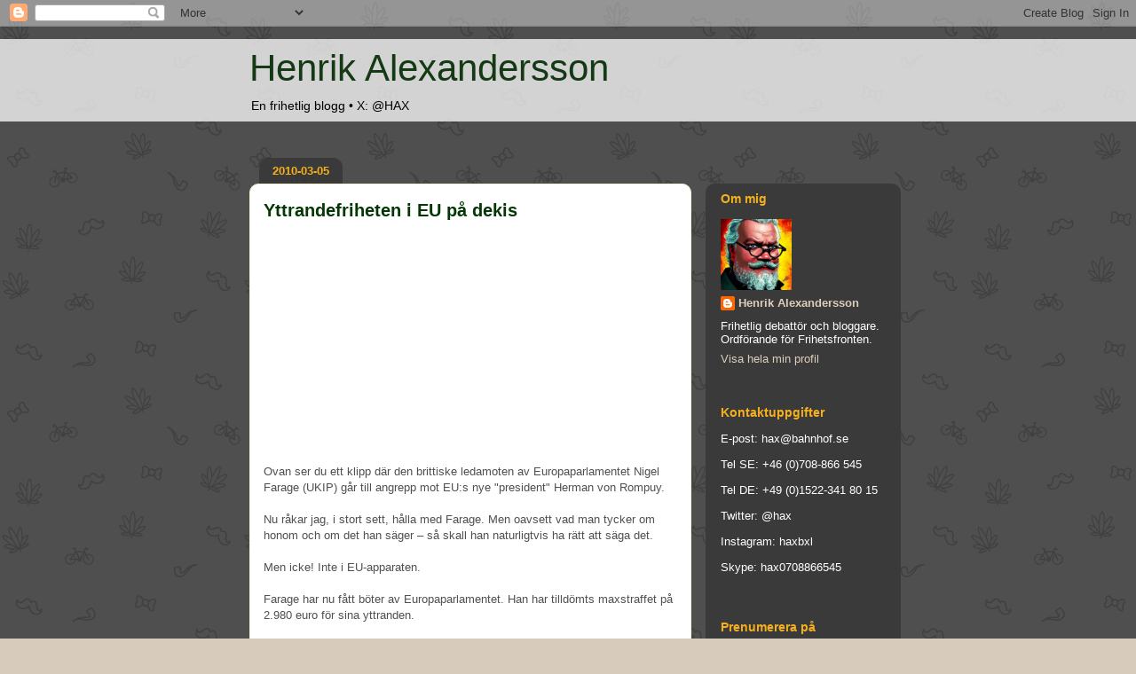

--- FILE ---
content_type: text/html; charset=UTF-8
request_url: https://henrikalexandersson.blogspot.com/2010/03/yttrandefriheten-i-eu-pa-dekis.html?showComment=1267885633337
body_size: 27208
content:
<!DOCTYPE html>
<html class='v2' dir='ltr' xmlns='http://www.w3.org/1999/xhtml' xmlns:b='http://www.google.com/2005/gml/b' xmlns:data='http://www.google.com/2005/gml/data' xmlns:expr='http://www.google.com/2005/gml/expr'>
<head>
<link href='https://www.blogger.com/static/v1/widgets/335934321-css_bundle_v2.css' rel='stylesheet' type='text/css'/>
<meta content='IE=EmulateIE7' http-equiv='X-UA-Compatible'/>
<meta content='width=1100' name='viewport'/>
<meta content='text/html; charset=UTF-8' http-equiv='Content-Type'/>
<meta content='blogger' name='generator'/>
<link href='https://henrikalexandersson.blogspot.com/favicon.ico' rel='icon' type='image/x-icon'/>
<link href='https://henrikalexandersson.blogspot.com/2010/03/yttrandefriheten-i-eu-pa-dekis.html' rel='canonical'/>
<link rel="alternate" type="application/atom+xml" title="Henrik Alexandersson - Atom" href="https://henrikalexandersson.blogspot.com/feeds/posts/default" />
<link rel="alternate" type="application/rss+xml" title="Henrik Alexandersson - RSS" href="https://henrikalexandersson.blogspot.com/feeds/posts/default?alt=rss" />
<link rel="service.post" type="application/atom+xml" title="Henrik Alexandersson - Atom" href="https://www.blogger.com/feeds/13416814/posts/default" />

<link rel="alternate" type="application/atom+xml" title="Henrik Alexandersson - Atom" href="https://henrikalexandersson.blogspot.com/feeds/4611364482200220091/comments/default" />
<!--Can't find substitution for tag [blog.ieCssRetrofitLinks]-->
<meta content='https://henrikalexandersson.blogspot.com/2010/03/yttrandefriheten-i-eu-pa-dekis.html' property='og:url'/>
<meta content='Yttrandefriheten i EU på dekis' property='og:title'/>
<meta content='En frihetlig blogg för människor som tycker att man kan se saker och ting på ett annat sätt.' property='og:description'/>
<title>Henrik Alexandersson: Yttrandefriheten i EU på dekis</title>
<style id='page-skin-1' type='text/css'><!--
/*
-----------------------------------------------
Blogger Template Style
Name:     Awesome Inc.
Designer: Tina Chen
URL:      tinachen.org
----------------------------------------------- */
/* Content
----------------------------------------------- */
body {
font: normal normal 13px 'Trebuchet MS', Trebuchet, sans-serif;;
color: #505050;
background: #d7cbbb url(//2.bp.blogspot.com/-bUlBTTTLnHQ/U_RVRgM5hII/AAAAAAAAOsE/ehY5oJqw5oc/s0/sativa3.png) repeat scroll top left;
}
html body .content-outer {
min-width: 0;
max-width: 100%;
width: 100%;
}
a:link {
text-decoration: none;
color: #143914;
}
a:visited {
text-decoration: none;
color: #333333;
}
a:hover {
text-decoration: underline;
color: #f61e64;
}
.body-fauxcolumn-outer .cap-top {
position: absolute;
z-index: 1;
height: 276px;
width: 100%;
background: transparent none repeat-x scroll top left;
_background-image: none;
}
/* Columns
----------------------------------------------- */
.content-inner {
padding: 0;
}
.header-inner .section {
margin: 0 16px;
}
.tabs-inner .section {
margin: 0 16px;
}
.main-inner {
padding-top: 60px;
}
.main-inner .column-center-inner,
.main-inner .column-left-inner,
.main-inner .column-right-inner {
padding: 0 5px;
}
*+html body .main-inner .column-center-inner {
margin-top: -60px;
}
#layout .main-inner .column-center-inner {
margin-top: 0;
}
/* Header
----------------------------------------------- */
.header-outer {
margin: 14px 0 10px 0;
background: transparent url(//www.blogblog.com/1kt/awesomeinc/header_gradient_artsy.png) repeat scroll 0 0;
}
.Header h1 {
font: normal normal 42px Impact, sans-serif;
color: #143914;
text-shadow: 0 0 -1px #000000;
}
.Header h1 a {
color: #143914;
}
.Header .description {
font: normal normal 14px 'Trebuchet MS', Trebuchet, sans-serif;;
color: #000000;
}
.header-inner .Header .titlewrapper,
.header-inner .Header .descriptionwrapper {
padding-left: 0;
padding-right: 0;
margin-bottom: 0;
}
.header-inner .Header .titlewrapper {
padding-top: 9px;
}
/* Tabs
----------------------------------------------- */
.tabs-outer {
overflow: hidden;
position: relative;
background: transparent url(//www.blogblog.com/1kt/awesomeinc/tabs_gradient_artsy.png) repeat scroll 0 0;
}
#layout .tabs-outer {
overflow: visible;
}
.tabs-cap-top, .tabs-cap-bottom {
position: absolute;
width: 100%;
border-top: 1px solid #d0a467;
}
.tabs-cap-bottom {
bottom: 0;
}
.tabs-inner .widget li a {
display: inline-block;
margin: 0;
padding: .6em 1.5em;
font: normal normal 13px 'Trebuchet MS', Trebuchet, sans-serif;;
color: #ffffff;
border-top: 1px solid #d0a467;
border-bottom: 1px solid #d0a467;
border-left: 1px solid #d0a467;
height: 16px;
line-height: 16px;
}
.tabs-inner .widget li:last-child a {
border-right: 1px solid #d0a467;
}
.tabs-inner .widget li.selected a, .tabs-inner .widget li a:hover {
background: #000000 url(//www.blogblog.com/1kt/awesomeinc/tabs_gradient_artsy.png) repeat-x scroll 0 -100px;
color: #ffffff;
}
/* Headings
----------------------------------------------- */
h2 {
font: normal bold 14px 'Trebuchet MS', Trebuchet, sans-serif;
color: #f6b01e;
}
/* Widgets
----------------------------------------------- */
.main-inner .section {
margin: 0 27px;
padding: 0;
}
.main-inner .column-left-outer,
.main-inner .column-right-outer {
margin-top: 0;
}
#layout .main-inner .column-left-outer,
#layout .main-inner .column-right-outer {
margin-top: 0;
}
.main-inner .column-left-inner,
.main-inner .column-right-inner {
background: #505050 url(//www.blogblog.com/1kt/awesomeinc/tabs_gradient_artsy.png) repeat 0 0;
-moz-box-shadow: 0 0 0 rgba(0, 0, 0, .2);
-webkit-box-shadow: 0 0 0 rgba(0, 0, 0, .2);
-goog-ms-box-shadow: 0 0 0 rgba(0, 0, 0, .2);
box-shadow: 0 0 0 rgba(0, 0, 0, .2);
-moz-border-radius: 10px;
-webkit-border-radius: 10px;
-goog-ms-border-radius: 10px;
border-radius: 10px;
}
#layout .main-inner .column-left-inner,
#layout .main-inner .column-right-inner {
margin-top: 0;
}
.sidebar .widget {
font: normal normal 13px 'Trebuchet MS', Trebuchet, sans-serif;;
color: #ffffff;
}
.sidebar .widget a:link {
color: #dccebb;
}
.sidebar .widget a:visited {
color: #c4db9e;
}
.sidebar .widget a:hover {
color: #dccebb;
}
.sidebar .widget h2 {
text-shadow: 0 0 -1px #000000;
}
.main-inner .widget {
background-color: transparent;
border: 1px solid transparent;
padding: 0 0 15px;
margin: 20px -16px;
-moz-box-shadow: 0 0 0 rgba(0, 0, 0, .2);
-webkit-box-shadow: 0 0 0 rgba(0, 0, 0, .2);
-goog-ms-box-shadow: 0 0 0 rgba(0, 0, 0, .2);
box-shadow: 0 0 0 rgba(0, 0, 0, .2);
-moz-border-radius: 10px;
-webkit-border-radius: 10px;
-goog-ms-border-radius: 10px;
border-radius: 10px;
}
.main-inner .widget h2 {
margin: 0 -0;
padding: .6em 0 .5em;
border-bottom: 1px solid transparent;
}
.footer-inner .widget h2 {
padding: 0 0 .4em;
border-bottom: 1px solid transparent;
}
.main-inner .widget h2 + div, .footer-inner .widget h2 + div {
border-top: 0 solid transparent;
padding-top: 8px;
}
.main-inner .widget .widget-content {
margin: 0 -0;
padding: 7px 0 0;
}
.main-inner .widget ul, .main-inner .widget #ArchiveList ul.flat {
margin: -8px -15px 0;
padding: 0;
list-style: none;
}
.main-inner .widget #ArchiveList {
margin: -8px 0 0;
}
.main-inner .widget ul li, .main-inner .widget #ArchiveList ul.flat li {
padding: .5em 15px;
text-indent: 0;
color: #ffffff;
border-top: 0 solid transparent;
border-bottom: 1px solid transparent;
}
.main-inner .widget #ArchiveList ul li {
padding-top: .25em;
padding-bottom: .25em;
}
.main-inner .widget ul li:first-child, .main-inner .widget #ArchiveList ul.flat li:first-child {
border-top: none;
}
.main-inner .widget ul li:last-child, .main-inner .widget #ArchiveList ul.flat li:last-child {
border-bottom: none;
}
.post-body {
position: relative;
}
.main-inner .widget .post-body ul {
padding: 0 2.5em;
margin: .5em 0;
list-style: disc;
}
.main-inner .widget .post-body ul li {
padding: 0.25em 0;
margin-bottom: .25em;
color: #505050;
border: none;
}
.footer-inner .widget ul {
padding: 0;
list-style: none;
}
.widget .zippy {
color: #ffffff;
}
/* Posts
----------------------------------------------- */
body .main-inner .Blog {
padding: 0;
margin-bottom: 1em;
background-color: transparent;
border: none;
-moz-box-shadow: 0 0 0 rgba(0, 0, 0, 0);
-webkit-box-shadow: 0 0 0 rgba(0, 0, 0, 0);
-goog-ms-box-shadow: 0 0 0 rgba(0, 0, 0, 0);
box-shadow: 0 0 0 rgba(0, 0, 0, 0);
}
.main-inner .section:last-child .Blog:last-child {
padding: 0;
margin-bottom: 1em;
}
.main-inner .widget h2.date-header {
margin: 0 -15px 1px;
padding: 0 0 0 0;
font: normal bold 13px 'Trebuchet MS', Trebuchet, sans-serif;
color: #f6b01e;
background: transparent url(//www.blogblog.com/1kt/awesomeinc/tabs_gradient_artsy.png) repeat fixed center center;
border-top: 0 solid #ebe348;
border-bottom: 1px solid transparent;
-moz-border-radius-topleft: 10px;
-moz-border-radius-topright: 10px;
-webkit-border-top-left-radius: 10px;
-webkit-border-top-right-radius: 10px;
border-top-left-radius: 10px;
border-top-right-radius: 10px;
position: absolute;
bottom: 100%;
left: 25px;
text-shadow: 0 0 -1px #000000;
}
.main-inner .widget h2.date-header span {
font: normal bold 13px 'Trebuchet MS', Trebuchet, sans-serif;
display: block;
padding: .5em 15px;
border-left: 0 solid #ebe348;
border-right: 0 solid #ebe348;
}
.date-outer {
position: relative;
margin: 60px 0 20px;
padding: 0 15px;
background-color: #ffffff;
border: 1px solid #f4f1d0;
-moz-box-shadow: 0 0 0 rgba(0, 0, 0, .2);
-webkit-box-shadow: 0 0 0 rgba(0, 0, 0, .2);
-goog-ms-box-shadow: 0 0 0 rgba(0, 0, 0, .2);
box-shadow: 0 0 0 rgba(0, 0, 0, .2);
-moz-border-radius: 10px;
-webkit-border-radius: 10px;
-goog-ms-border-radius: 10px;
border-radius: 10px;
}
.date-outer:first-child {
margin-top: 0;
}
.date-outer:last-child {
margin-bottom: 0;
-moz-border-radius-bottomleft: 0;
-moz-border-radius-bottomright: 0;
-webkit-border-bottom-left-radius: 0;
-webkit-border-bottom-right-radius: 0;
-goog-ms-border-bottom-left-radius: 0;
-goog-ms-border-bottom-right-radius: 0;
border-bottom-left-radius: 0;
border-bottom-right-radius: 0;
}
.date-posts {
margin: 0 -0;
padding: 0 0;
clear: both;
}
.post-outer, .inline-ad {
border-top: 1px solid #f4d3cc;
margin: 0 -0;
padding: 15px 0;
}
.post-outer {
padding-bottom: 10px;
}
.post-outer:first-child {
padding-top: 10px;
border-top: none;
}
.post-outer:last-child, .inline-ad:last-child {
border-bottom: none;
}
.post-body {
position: relative;
}
.post-body img {
padding: 8px;
background: #ffffff;
border: 1px solid #ffffff;
-moz-box-shadow: 0 0 0 rgba(0, 0, 0, .2);
-webkit-box-shadow: 0 0 0 rgba(0, 0, 0, .2);
box-shadow: 0 0 0 rgba(0, 0, 0, .2);
-moz-border-radius: 0;
-webkit-border-radius: 0;
border-radius: 0;
}
h3.post-title, h4 {
font: normal bold 20px 'Trebuchet MS', Trebuchet, sans-serif;;
color: #043704;
}
h3.post-title a {
font: normal bold 20px 'Trebuchet MS', Trebuchet, sans-serif;;
color: #043704;
}
h3.post-title a:hover {
color: #f61e64;
text-decoration: underline;
}
.post-header {
margin: 0 0 1em;
}
.post-body {
line-height: 1.4;
}
.post-outer h2 {
color: #505050;
}
.post-footer {
margin: 1.5em 0 0;
}
#blog-pager {
padding: 15px;
font-size: 120%;
background-color: #ffffff;
border: 1px solid transparent;
-moz-box-shadow: 0 0 0 rgba(0, 0, 0, .2);
-webkit-box-shadow: 0 0 0 rgba(0, 0, 0, .2);
-goog-ms-box-shadow: 0 0 0 rgba(0, 0, 0, .2);
box-shadow: 0 0 0 rgba(0, 0, 0, .2);
-moz-border-radius: 10px;
-webkit-border-radius: 10px;
-goog-ms-border-radius: 10px;
border-radius: 10px;
-moz-border-radius-topleft: 0;
-moz-border-radius-topright: 0;
-webkit-border-top-left-radius: 0;
-webkit-border-top-right-radius: 0;
-goog-ms-border-top-left-radius: 0;
-goog-ms-border-top-right-radius: 0;
border-top-left-radius: 0;
border-top-right-radius-topright: 0;
margin-top: 0;
}
.blog-feeds, .post-feeds {
margin: 1em 0;
text-align: center;
color: #333333;
}
.blog-feeds a, .post-feeds a {
color: #ffffff;
}
.blog-feeds a:visited, .post-feeds a:visited {
color: #ffffff;
}
.blog-feeds a:hover, .post-feeds a:hover {
color: #ffffff;
}
.post-outer .comments {
margin-top: 2em;
}
/* Comments
----------------------------------------------- */
.comments .comments-content .icon.blog-author {
background-repeat: no-repeat;
background-image: url([data-uri]);
}
.comments .comments-content .loadmore a {
border-top: 1px solid #d0a467;
border-bottom: 1px solid #d0a467;
}
.comments .continue {
border-top: 2px solid #d0a467;
}
/* Footer
----------------------------------------------- */
.footer-outer {
margin: -0 0 -1px;
padding: 0 0 0;
color: #333333;
overflow: hidden;
}
.footer-fauxborder-left {
border-top: 1px solid transparent;
background: transparent url(//www.blogblog.com/1kt/awesomeinc/header_gradient_artsy.png) repeat scroll 0 0;
-moz-box-shadow: 0 0 0 rgba(0, 0, 0, .2);
-webkit-box-shadow: 0 0 0 rgba(0, 0, 0, .2);
-goog-ms-box-shadow: 0 0 0 rgba(0, 0, 0, .2);
box-shadow: 0 0 0 rgba(0, 0, 0, .2);
margin: 0 -0;
}
/* Mobile
----------------------------------------------- */
body.mobile {
background-size: 100% auto;
}
.mobile .body-fauxcolumn-outer {
background: transparent none repeat scroll top left;
}
*+html body.mobile .main-inner .column-center-inner {
margin-top: 0;
}
.mobile .main-inner .widget {
padding: 0 0 15px;
}
.mobile .main-inner .widget h2 + div,
.mobile .footer-inner .widget h2 + div {
border-top: none;
padding-top: 0;
}
.mobile .footer-inner .widget h2 {
padding: 0.5em 0;
border-bottom: none;
}
.mobile .main-inner .widget .widget-content {
margin: 0;
padding: 7px 0 0;
}
.mobile .main-inner .widget ul,
.mobile .main-inner .widget #ArchiveList ul.flat {
margin: 0 -15px 0;
}
.mobile .main-inner .widget h2.date-header {
left: 0;
}
.mobile .date-header span {
padding: 0.4em 0;
}
.mobile .date-outer:first-child {
margin-bottom: 0;
border: 1px solid #f4f1d0;
-moz-border-radius-topleft: 10px;
-moz-border-radius-topright: 10px;
-webkit-border-top-left-radius: 10px;
-webkit-border-top-right-radius: 10px;
-goog-ms-border-top-left-radius: 10px;
-goog-ms-border-top-right-radius: 10px;
border-top-left-radius: 10px;
border-top-right-radius: 10px;
}
.mobile .date-outer {
border-color: #f4f1d0;
border-width: 0 1px 1px;
}
.mobile .date-outer:last-child {
margin-bottom: 0;
}
.mobile .main-inner {
padding: 0;
}
.mobile .header-inner .section {
margin: 0;
}
.mobile .post-outer, .mobile .inline-ad {
padding: 5px 0;
}
.mobile .tabs-inner .section {
margin: 0 10px;
}
.mobile .main-inner .widget h2 {
margin: 0;
padding: 0;
}
.mobile .main-inner .widget h2.date-header span {
padding: 0;
}
.mobile .main-inner .widget .widget-content {
margin: 0;
padding: 7px 0 0;
}
.mobile #blog-pager {
border: 1px solid transparent;
background: transparent url(//www.blogblog.com/1kt/awesomeinc/header_gradient_artsy.png) repeat scroll 0 0;
}
.mobile .main-inner .column-left-inner,
.mobile .main-inner .column-right-inner {
background: #505050 url(//www.blogblog.com/1kt/awesomeinc/tabs_gradient_artsy.png) repeat 0 0;
-moz-box-shadow: none;
-webkit-box-shadow: none;
-goog-ms-box-shadow: none;
box-shadow: none;
}
.mobile .date-posts {
margin: 0;
padding: 0;
}
.mobile .footer-fauxborder-left {
margin: 0;
border-top: inherit;
}
.mobile .main-inner .section:last-child .Blog:last-child {
margin-bottom: 0;
}
.mobile-index-contents {
color: #505050;
}
.mobile .mobile-link-button {
background: #143914 url(//www.blogblog.com/1kt/awesomeinc/tabs_gradient_artsy.png) repeat scroll 0 0;
}
.mobile-link-button a:link, .mobile-link-button a:visited {
color: #ffffff;
}
.mobile .tabs-inner .PageList .widget-content {
background: transparent;
border-top: 1px solid;
border-color: #d0a467;
color: #ffffff;
}
.mobile .tabs-inner .PageList .widget-content .pagelist-arrow {
border-left: 1px solid #d0a467;
}

--></style>
<style id='template-skin-1' type='text/css'><!--
body {
min-width: 750px;
}
.content-outer, .content-fauxcolumn-outer, .region-inner {
min-width: 750px;
max-width: 750px;
_width: 750px;
}
.main-inner .columns {
padding-left: 0px;
padding-right: 220px;
}
.main-inner .fauxcolumn-center-outer {
left: 0px;
right: 220px;
/* IE6 does not respect left and right together */
_width: expression(this.parentNode.offsetWidth -
parseInt("0px") -
parseInt("220px") + 'px');
}
.main-inner .fauxcolumn-left-outer {
width: 0px;
}
.main-inner .fauxcolumn-right-outer {
width: 220px;
}
.main-inner .column-left-outer {
width: 0px;
right: 100%;
margin-left: -0px;
}
.main-inner .column-right-outer {
width: 220px;
margin-right: -220px;
}
#layout {
min-width: 0;
}
#layout .content-outer {
min-width: 0;
width: 800px;
}
#layout .region-inner {
min-width: 0;
width: auto;
}
--></style>
<script type='text/javascript'>

  var _gaq = _gaq || [];
  _gaq.push(['_setAccount', 'UA-1226464-2']);
  _gaq.push(['_trackPageview']);

  (function() {
    var ga = document.createElement('script'); ga.type = 'text/javascript'; ga.async = true;
    ga.src = ('https:' == document.location.protocol ? 'https://ssl' : 'http://www') + '.google-analytics.com/ga.js';
    var s = document.getElementsByTagName('script')[0]; s.parentNode.insertBefore(ga, s);
  })();

</script>
<link href='https://www.blogger.com/dyn-css/authorization.css?targetBlogID=13416814&amp;zx=636b1be8-4f0d-4f19-9576-ef764b2ac32a' media='none' onload='if(media!=&#39;all&#39;)media=&#39;all&#39;' rel='stylesheet'/><noscript><link href='https://www.blogger.com/dyn-css/authorization.css?targetBlogID=13416814&amp;zx=636b1be8-4f0d-4f19-9576-ef764b2ac32a' rel='stylesheet'/></noscript>
<meta name='google-adsense-platform-account' content='ca-host-pub-1556223355139109'/>
<meta name='google-adsense-platform-domain' content='blogspot.com'/>

<!-- data-ad-client=ca-pub-8877096343272217 -->

</head>
<body class='loading variant-artsy'>
<div class='navbar section' id='navbar'><div class='widget Navbar' data-version='1' id='Navbar1'><script type="text/javascript">
    function setAttributeOnload(object, attribute, val) {
      if(window.addEventListener) {
        window.addEventListener('load',
          function(){ object[attribute] = val; }, false);
      } else {
        window.attachEvent('onload', function(){ object[attribute] = val; });
      }
    }
  </script>
<div id="navbar-iframe-container"></div>
<script type="text/javascript" src="https://apis.google.com/js/platform.js"></script>
<script type="text/javascript">
      gapi.load("gapi.iframes:gapi.iframes.style.bubble", function() {
        if (gapi.iframes && gapi.iframes.getContext) {
          gapi.iframes.getContext().openChild({
              url: 'https://www.blogger.com/navbar/13416814?po\x3d4611364482200220091\x26origin\x3dhttps://henrikalexandersson.blogspot.com',
              where: document.getElementById("navbar-iframe-container"),
              id: "navbar-iframe"
          });
        }
      });
    </script><script type="text/javascript">
(function() {
var script = document.createElement('script');
script.type = 'text/javascript';
script.src = '//pagead2.googlesyndication.com/pagead/js/google_top_exp.js';
var head = document.getElementsByTagName('head')[0];
if (head) {
head.appendChild(script);
}})();
</script>
</div></div>
<div class='body-fauxcolumns'>
<div class='fauxcolumn-outer body-fauxcolumn-outer'>
<div class='cap-top'>
<div class='cap-left'></div>
<div class='cap-right'></div>
</div>
<div class='fauxborder-left'>
<div class='fauxborder-right'></div>
<div class='fauxcolumn-inner'>
</div>
</div>
<div class='cap-bottom'>
<div class='cap-left'></div>
<div class='cap-right'></div>
</div>
</div>
</div>
<div class='content'>
<div class='content-fauxcolumns'>
<div class='fauxcolumn-outer content-fauxcolumn-outer'>
<div class='cap-top'>
<div class='cap-left'></div>
<div class='cap-right'></div>
</div>
<div class='fauxborder-left'>
<div class='fauxborder-right'></div>
<div class='fauxcolumn-inner'>
</div>
</div>
<div class='cap-bottom'>
<div class='cap-left'></div>
<div class='cap-right'></div>
</div>
</div>
</div>
<div class='content-outer'>
<div class='content-cap-top cap-top'>
<div class='cap-left'></div>
<div class='cap-right'></div>
</div>
<div class='fauxborder-left content-fauxborder-left'>
<div class='fauxborder-right content-fauxborder-right'></div>
<div class='content-inner'>
<header>
<div class='header-outer'>
<div class='header-cap-top cap-top'>
<div class='cap-left'></div>
<div class='cap-right'></div>
</div>
<div class='fauxborder-left header-fauxborder-left'>
<div class='fauxborder-right header-fauxborder-right'></div>
<div class='region-inner header-inner'>
<div class='header section' id='header'><div class='widget Header' data-version='1' id='Header1'>
<div id='header-inner'>
<div class='titlewrapper'>
<h1 class='title'>
<a href='https://henrikalexandersson.blogspot.com/'>
Henrik Alexandersson
</a>
</h1>
</div>
<div class='descriptionwrapper'>
<p class='description'><span>En frihetlig blogg &#8226; X: @HAX</span></p>
</div>
</div>
</div></div>
</div>
</div>
<div class='header-cap-bottom cap-bottom'>
<div class='cap-left'></div>
<div class='cap-right'></div>
</div>
</div>
</header>
<div class='tabs-outer'>
<div class='tabs-cap-top cap-top'>
<div class='cap-left'></div>
<div class='cap-right'></div>
</div>
<div class='fauxborder-left tabs-fauxborder-left'>
<div class='fauxborder-right tabs-fauxborder-right'></div>
<div class='region-inner tabs-inner'>
<div class='tabs no-items section' id='crosscol'></div>
<div class='tabs no-items section' id='crosscol-overflow'></div>
</div>
</div>
<div class='tabs-cap-bottom cap-bottom'>
<div class='cap-left'></div>
<div class='cap-right'></div>
</div>
</div>
<div class='main-outer'>
<div class='main-cap-top cap-top'>
<div class='cap-left'></div>
<div class='cap-right'></div>
</div>
<div class='fauxborder-left main-fauxborder-left'>
<div class='fauxborder-right main-fauxborder-right'></div>
<div class='region-inner main-inner'>
<div class='columns fauxcolumns'>
<div class='fauxcolumn-outer fauxcolumn-center-outer'>
<div class='cap-top'>
<div class='cap-left'></div>
<div class='cap-right'></div>
</div>
<div class='fauxborder-left'>
<div class='fauxborder-right'></div>
<div class='fauxcolumn-inner'>
</div>
</div>
<div class='cap-bottom'>
<div class='cap-left'></div>
<div class='cap-right'></div>
</div>
</div>
<div class='fauxcolumn-outer fauxcolumn-left-outer'>
<div class='cap-top'>
<div class='cap-left'></div>
<div class='cap-right'></div>
</div>
<div class='fauxborder-left'>
<div class='fauxborder-right'></div>
<div class='fauxcolumn-inner'>
</div>
</div>
<div class='cap-bottom'>
<div class='cap-left'></div>
<div class='cap-right'></div>
</div>
</div>
<div class='fauxcolumn-outer fauxcolumn-right-outer'>
<div class='cap-top'>
<div class='cap-left'></div>
<div class='cap-right'></div>
</div>
<div class='fauxborder-left'>
<div class='fauxborder-right'></div>
<div class='fauxcolumn-inner'>
</div>
</div>
<div class='cap-bottom'>
<div class='cap-left'></div>
<div class='cap-right'></div>
</div>
</div>
<!-- corrects IE6 width calculation -->
<div class='columns-inner'>
<div class='column-center-outer'>
<div class='column-center-inner'>
<div class='main section' id='main'><div class='widget Blog' data-version='1' id='Blog1'>
<div class='blog-posts hfeed'>

          <div class="date-outer">
        
<h2 class='date-header'><span>2010-03-05</span></h2>

          <div class="date-posts">
        
<div class='post-outer'>
<div class='post hentry'>
<a name='4611364482200220091'></a>
<h3 class='post-title entry-title'>
<a href='https://henrikalexandersson.blogspot.com/2010/03/yttrandefriheten-i-eu-pa-dekis.html'>Yttrandefriheten i EU på dekis</a>
</h3>
<div class='post-header'>
<div class='post-header-line-1'></div>
</div>
<div class='post-body entry-content'>
<object height="238" width="390"><param name="movie" value="//www.youtube.com/v/bypLwI5AQvY&amp;hl=sv_SE&amp;fs=1&amp;"></param><param name="allowFullScreen" value="true"></param><param name="allowscriptaccess" value="always"></param><embed src="//www.youtube.com/v/bypLwI5AQvY&amp;hl=sv_SE&amp;fs=1&amp;" type="application/x-shockwave-flash" allowscriptaccess="always" allowfullscreen="true" width="390" height="238"></embed></object><br />
<br />
Ovan ser du ett klipp där den brittiske ledamoten av Europaparlamentet Nigel Farage (UKIP) går till angrepp mot EU:s nye "president" Herman von Rompuy.<br />
<br />
Nu råkar jag, i stort sett, hålla med Farage. Men oavsett vad man tycker om honom och om det han säger &#8211; så skall han naturligtvis ha rätt att säga det.<br />
<br />
Men icke! Inte i EU-apparaten.<br />
<br />
Farage har nu fått böter av Europaparlamentet. Han har tilldömts maxstraffet på 2.980 euro för sina yttranden.<br />
<br />
Farage framför sin åsikt. Ingen argumenterar med honom <i>i sak</i>. Men man straffar honom senare med diciplinåtgärder för det han sagt. Vaffan är det här?<br />
<br />
Och hur går det ihop med det där Lissabonfördraget, vars artikel 8 säger att <i>"Europaparlamentets ledamöter får inte förhöras, kvarhållas eller lagföras på grund av yttranden de gjort eller röster de avlagt under utövandet av sitt ämbete."</i><br />
<br />
Men det är klart. Han blev ju aldrig <i>lagförd</i>. Istället agerade parlamentets talman ensam åklagare, domare och jury. Och straffet ses formellt sett inte som ett straff, utan som en disciplinåtgärd menad att avskräcka Farage från att säga sin mening i framtiden.<br />
<br />
<i>"Resistance is futile"</i> tycks vara EU-apparatens budskap. Skulle inte tro det.<br />
<br />
Bara för att retas tänker jag bjuda på ett Farage-klipp till...<br />
<br />
<object height="317" width="390"><param name="movie" value="//www.youtube.com/v/0vBqyG6qYXE&amp;hl=sv_SE&amp;fs=1&amp;"></param><param name="allowFullScreen" value="true"></param><param name="allowscriptaccess" value="always"></param><embed src="//www.youtube.com/v/0vBqyG6qYXE&amp;hl=sv_SE&amp;fs=1&amp;" type="application/x-shockwave-flash" allowscriptaccess="always" allowfullscreen="true" width="390" height="317"></embed></object>
<div style='clear: both;'></div>
</div>
<div class='post-footer'>
<div class='post-footer-line post-footer-line-1'><span class='post-author vcard'>
Upplagd av
<span class='fn'>Henrik Alexandersson</span>
</span>
<span class='post-timestamp'>
kl.
<a class='timestamp-link' href='https://henrikalexandersson.blogspot.com/2010/03/yttrandefriheten-i-eu-pa-dekis.html' rel='bookmark' title='permanent link'><abbr class='published' title='2010-03-05T23:55:00+01:00'>23:55</abbr></a>
</span>
<span class='post-comment-link'>
</span>
</div>
<div class='post-footer-line post-footer-line-2'><span class='post-labels'>
Etiketter:
<a href='https://henrikalexandersson.blogspot.com/search/label/demokrati' rel='tag'>demokrati</a>,
<a href='https://henrikalexandersson.blogspot.com/search/label/EU' rel='tag'>EU</a>,
<a href='https://henrikalexandersson.blogspot.com/search/label/EU-president' rel='tag'>EU-president</a>,
<a href='https://henrikalexandersson.blogspot.com/search/label/yttrandefrihet' rel='tag'>yttrandefrihet</a>
</span>
<div class='post-share-buttons'>
<a class='goog-inline-block share-button sb-email' href='https://www.blogger.com/share-post.g?blogID=13416814&postID=4611364482200220091&target=email' target='_blank' title='Skicka med e-post'><span class='share-button-link-text'>Skicka med e-post</span></a><a class='goog-inline-block share-button sb-blog' href='https://www.blogger.com/share-post.g?blogID=13416814&postID=4611364482200220091&target=blog' onclick='window.open(this.href, "_blank", "height=270,width=475"); return false;' target='_blank' title='BlogThis!'><span class='share-button-link-text'>BlogThis!</span></a><a class='goog-inline-block share-button sb-twitter' href='https://www.blogger.com/share-post.g?blogID=13416814&postID=4611364482200220091&target=twitter' target='_blank' title='Dela på X'><span class='share-button-link-text'>Dela på X</span></a><a class='goog-inline-block share-button sb-facebook' href='https://www.blogger.com/share-post.g?blogID=13416814&postID=4611364482200220091&target=facebook' onclick='window.open(this.href, "_blank", "height=430,width=640"); return false;' target='_blank' title='Dela på Facebook'><span class='share-button-link-text'>Dela på Facebook</span></a><a class='goog-inline-block share-button sb-pinterest' href='https://www.blogger.com/share-post.g?blogID=13416814&postID=4611364482200220091&target=pinterest' target='_blank' title='Dela på Pinterest'><span class='share-button-link-text'>Dela på Pinterest</span></a>
</div>
<span class='post-icons'>
<span class='item-action'>
<a href='https://www.blogger.com/email-post/13416814/4611364482200220091' title='Skicka inlägg'>
<img alt="" class="icon-action" height="13" src="//img1.blogblog.com/img/icon18_email.gif" width="18">
</a>
</span>
<span class='item-control blog-admin pid-722028875'>
<a href='https://www.blogger.com/post-edit.g?blogID=13416814&postID=4611364482200220091&from=pencil' title='Redigera inlägg'>
<img alt='' class='icon-action' height='18' src='https://resources.blogblog.com/img/icon18_edit_allbkg.gif' width='18'/>
</a>
</span>
</span>
</div>
<div class='post-footer-line post-footer-line-3'></div>
</div>
</div>
<div class='comments' id='comments'>
<a name='comments'></a>
<h4>43 kommentarer:</h4>
<div class='comments-content'>
<script async='async' src='' type='text/javascript'></script>
<script type='text/javascript'>
    (function() {
      var items = null;
      var msgs = null;
      var config = {};

// <![CDATA[
      var cursor = null;
      if (items && items.length > 0) {
        cursor = parseInt(items[items.length - 1].timestamp) + 1;
      }

      var bodyFromEntry = function(entry) {
        var text = (entry &&
                    ((entry.content && entry.content.$t) ||
                     (entry.summary && entry.summary.$t))) ||
            '';
        if (entry && entry.gd$extendedProperty) {
          for (var k in entry.gd$extendedProperty) {
            if (entry.gd$extendedProperty[k].name == 'blogger.contentRemoved') {
              return '<span class="deleted-comment">' + text + '</span>';
            }
          }
        }
        return text;
      }

      var parse = function(data) {
        cursor = null;
        var comments = [];
        if (data && data.feed && data.feed.entry) {
          for (var i = 0, entry; entry = data.feed.entry[i]; i++) {
            var comment = {};
            // comment ID, parsed out of the original id format
            var id = /blog-(\d+).post-(\d+)/.exec(entry.id.$t);
            comment.id = id ? id[2] : null;
            comment.body = bodyFromEntry(entry);
            comment.timestamp = Date.parse(entry.published.$t) + '';
            if (entry.author && entry.author.constructor === Array) {
              var auth = entry.author[0];
              if (auth) {
                comment.author = {
                  name: (auth.name ? auth.name.$t : undefined),
                  profileUrl: (auth.uri ? auth.uri.$t : undefined),
                  avatarUrl: (auth.gd$image ? auth.gd$image.src : undefined)
                };
              }
            }
            if (entry.link) {
              if (entry.link[2]) {
                comment.link = comment.permalink = entry.link[2].href;
              }
              if (entry.link[3]) {
                var pid = /.*comments\/default\/(\d+)\?.*/.exec(entry.link[3].href);
                if (pid && pid[1]) {
                  comment.parentId = pid[1];
                }
              }
            }
            comment.deleteclass = 'item-control blog-admin';
            if (entry.gd$extendedProperty) {
              for (var k in entry.gd$extendedProperty) {
                if (entry.gd$extendedProperty[k].name == 'blogger.itemClass') {
                  comment.deleteclass += ' ' + entry.gd$extendedProperty[k].value;
                } else if (entry.gd$extendedProperty[k].name == 'blogger.displayTime') {
                  comment.displayTime = entry.gd$extendedProperty[k].value;
                }
              }
            }
            comments.push(comment);
          }
        }
        return comments;
      };

      var paginator = function(callback) {
        if (hasMore()) {
          var url = config.feed + '?alt=json&v=2&orderby=published&reverse=false&max-results=50';
          if (cursor) {
            url += '&published-min=' + new Date(cursor).toISOString();
          }
          window.bloggercomments = function(data) {
            var parsed = parse(data);
            cursor = parsed.length < 50 ? null
                : parseInt(parsed[parsed.length - 1].timestamp) + 1
            callback(parsed);
            window.bloggercomments = null;
          }
          url += '&callback=bloggercomments';
          var script = document.createElement('script');
          script.type = 'text/javascript';
          script.src = url;
          document.getElementsByTagName('head')[0].appendChild(script);
        }
      };
      var hasMore = function() {
        return !!cursor;
      };
      var getMeta = function(key, comment) {
        if ('iswriter' == key) {
          var matches = !!comment.author
              && comment.author.name == config.authorName
              && comment.author.profileUrl == config.authorUrl;
          return matches ? 'true' : '';
        } else if ('deletelink' == key) {
          return config.baseUri + '/comment/delete/'
               + config.blogId + '/' + comment.id;
        } else if ('deleteclass' == key) {
          return comment.deleteclass;
        }
        return '';
      };

      var replybox = null;
      var replyUrlParts = null;
      var replyParent = undefined;

      var onReply = function(commentId, domId) {
        if (replybox == null) {
          // lazily cache replybox, and adjust to suit this style:
          replybox = document.getElementById('comment-editor');
          if (replybox != null) {
            replybox.height = '250px';
            replybox.style.display = 'block';
            replyUrlParts = replybox.src.split('#');
          }
        }
        if (replybox && (commentId !== replyParent)) {
          replybox.src = '';
          document.getElementById(domId).insertBefore(replybox, null);
          replybox.src = replyUrlParts[0]
              + (commentId ? '&parentID=' + commentId : '')
              + '#' + replyUrlParts[1];
          replyParent = commentId;
        }
      };

      var hash = (window.location.hash || '#').substring(1);
      var startThread, targetComment;
      if (/^comment-form_/.test(hash)) {
        startThread = hash.substring('comment-form_'.length);
      } else if (/^c[0-9]+$/.test(hash)) {
        targetComment = hash.substring(1);
      }

      // Configure commenting API:
      var configJso = {
        'maxDepth': config.maxThreadDepth
      };
      var provider = {
        'id': config.postId,
        'data': items,
        'loadNext': paginator,
        'hasMore': hasMore,
        'getMeta': getMeta,
        'onReply': onReply,
        'rendered': true,
        'initComment': targetComment,
        'initReplyThread': startThread,
        'config': configJso,
        'messages': msgs
      };

      var render = function() {
        if (window.goog && window.goog.comments) {
          var holder = document.getElementById('comment-holder');
          window.goog.comments.render(holder, provider);
        }
      };

      // render now, or queue to render when library loads:
      if (window.goog && window.goog.comments) {
        render();
      } else {
        window.goog = window.goog || {};
        window.goog.comments = window.goog.comments || {};
        window.goog.comments.loadQueue = window.goog.comments.loadQueue || [];
        window.goog.comments.loadQueue.push(render);
      }
    })();
// ]]>
  </script>
<div id='comment-holder'>
<div class="comment-thread toplevel-thread"><ol id="top-ra"><li class="comment" id="c5134966500716394870"><div class="avatar-image-container"><img src="" alt=""/></div><div class="comment-block"><div class="comment-header"><cite class="user"><a href="https://www.blogger.com/profile/14591571195333153342" rel="nofollow">Jonathan</a></cite><span class="icon user "></span><span class="datetime secondary-text"><a rel="nofollow" href="https://henrikalexandersson.blogspot.com/2010/03/yttrandefriheten-i-eu-pa-dekis.html?showComment=1267829985011#c5134966500716394870">05 mars, 2010 23:59</a></span></div><p class="comment-content">Jag vill rösta på Karln.</p><span class="comment-actions secondary-text"><a class="comment-reply" target="_self" data-comment-id="5134966500716394870">Svara</a><span class="item-control blog-admin blog-admin pid-790171593"><a target="_self" href="https://www.blogger.com/comment/delete/13416814/5134966500716394870">Radera</a></span></span></div><div class="comment-replies"><div id="c5134966500716394870-rt" class="comment-thread inline-thread hidden"><span class="thread-toggle thread-expanded"><span class="thread-arrow"></span><span class="thread-count"><a target="_self">Svar</a></span></span><ol id="c5134966500716394870-ra" class="thread-chrome thread-expanded"><div></div><div id="c5134966500716394870-continue" class="continue"><a class="comment-reply" target="_self" data-comment-id="5134966500716394870">Svara</a></div></ol></div></div><div class="comment-replybox-single" id="c5134966500716394870-ce"></div></li><li class="comment" id="c7123813859331218208"><div class="avatar-image-container"><img src="" alt=""/></div><div class="comment-block"><div class="comment-header"><cite class="user">Anonym</cite><span class="icon user "></span><span class="datetime secondary-text"><a rel="nofollow" href="https://henrikalexandersson.blogspot.com/2010/03/yttrandefriheten-i-eu-pa-dekis.html?showComment=1267832415550#c7123813859331218208">06 mars, 2010 00:40</a></span></div><p class="comment-content">Vet inte hur lämpligt det är med den här typen av syrliga personangrepp, det är på gränsen till mobbning, men stor underhållning är det i varje fall (sedan har han ju rätt i sak också)!<br><br>/Paul W</p><span class="comment-actions secondary-text"><a class="comment-reply" target="_self" data-comment-id="7123813859331218208">Svara</a><span class="item-control blog-admin blog-admin pid-2045214458"><a target="_self" href="https://www.blogger.com/comment/delete/13416814/7123813859331218208">Radera</a></span></span></div><div class="comment-replies"><div id="c7123813859331218208-rt" class="comment-thread inline-thread hidden"><span class="thread-toggle thread-expanded"><span class="thread-arrow"></span><span class="thread-count"><a target="_self">Svar</a></span></span><ol id="c7123813859331218208-ra" class="thread-chrome thread-expanded"><div></div><div id="c7123813859331218208-continue" class="continue"><a class="comment-reply" target="_self" data-comment-id="7123813859331218208">Svara</a></div></ol></div></div><div class="comment-replybox-single" id="c7123813859331218208-ce"></div></li><li class="comment" id="c5162320099761493259"><div class="avatar-image-container"><img src="" alt=""/></div><div class="comment-block"><div class="comment-header"><cite class="user"><a href="http://twitter.com/SM5POR" rel="nofollow">Anders Andersson</a></cite><span class="icon user "></span><span class="datetime secondary-text"><a rel="nofollow" href="https://henrikalexandersson.blogspot.com/2010/03/yttrandefriheten-i-eu-pa-dekis.html?showComment=1267833147169#c5162320099761493259">06 mars, 2010 00:52</a></span></div><p class="comment-content">Har det hänt förut att ledamöter dömts att betala den här typen av &quot;ordningsböter&quot;, och går det att få fram en förteckning över dem? Det skulle vara intressant att se om det finns något mönster, antingen i vilka som bestraffas eller i vad de bestraffas för.</p><span class="comment-actions secondary-text"><a class="comment-reply" target="_self" data-comment-id="5162320099761493259">Svara</a><span class="item-control blog-admin blog-admin pid-2045214458"><a target="_self" href="https://www.blogger.com/comment/delete/13416814/5162320099761493259">Radera</a></span></span></div><div class="comment-replies"><div id="c5162320099761493259-rt" class="comment-thread inline-thread hidden"><span class="thread-toggle thread-expanded"><span class="thread-arrow"></span><span class="thread-count"><a target="_self">Svar</a></span></span><ol id="c5162320099761493259-ra" class="thread-chrome thread-expanded"><div></div><div id="c5162320099761493259-continue" class="continue"><a class="comment-reply" target="_self" data-comment-id="5162320099761493259">Svara</a></div></ol></div></div><div class="comment-replybox-single" id="c5162320099761493259-ce"></div></li><li class="comment" id="c6212568563724092675"><div class="avatar-image-container"><img src="" alt=""/></div><div class="comment-block"><div class="comment-header"><cite class="user">Anonym</cite><span class="icon user "></span><span class="datetime secondary-text"><a rel="nofollow" href="https://henrikalexandersson.blogspot.com/2010/03/yttrandefriheten-i-eu-pa-dekis.html?showComment=1267833659895#c6212568563724092675">06 mars, 2010 01:00</a></span></div><p class="comment-content">Det är ganska sjukt faktiskt.</p><span class="comment-actions secondary-text"><a class="comment-reply" target="_self" data-comment-id="6212568563724092675">Svara</a><span class="item-control blog-admin blog-admin pid-2045214458"><a target="_self" href="https://www.blogger.com/comment/delete/13416814/6212568563724092675">Radera</a></span></span></div><div class="comment-replies"><div id="c6212568563724092675-rt" class="comment-thread inline-thread hidden"><span class="thread-toggle thread-expanded"><span class="thread-arrow"></span><span class="thread-count"><a target="_self">Svar</a></span></span><ol id="c6212568563724092675-ra" class="thread-chrome thread-expanded"><div></div><div id="c6212568563724092675-continue" class="continue"><a class="comment-reply" target="_self" data-comment-id="6212568563724092675">Svara</a></div></ol></div></div><div class="comment-replybox-single" id="c6212568563724092675-ce"></div></li><li class="comment" id="c2672053552532699803"><div class="avatar-image-container"><img src="" alt=""/></div><div class="comment-block"><div class="comment-header"><cite class="user">nom nom nom</cite><span class="icon user "></span><span class="datetime secondary-text"><a rel="nofollow" href="https://henrikalexandersson.blogspot.com/2010/03/yttrandefriheten-i-eu-pa-dekis.html?showComment=1267836485446#c2672053552532699803">06 mars, 2010 01:48</a></span></div><p class="comment-content">Tja, när hela doktrinen bestäms av bilderbe.. host host host.. dont make a wave, or blog will explode!<br>oh shi-</p><span class="comment-actions secondary-text"><a class="comment-reply" target="_self" data-comment-id="2672053552532699803">Svara</a><span class="item-control blog-admin blog-admin pid-2045214458"><a target="_self" href="https://www.blogger.com/comment/delete/13416814/2672053552532699803">Radera</a></span></span></div><div class="comment-replies"><div id="c2672053552532699803-rt" class="comment-thread inline-thread hidden"><span class="thread-toggle thread-expanded"><span class="thread-arrow"></span><span class="thread-count"><a target="_self">Svar</a></span></span><ol id="c2672053552532699803-ra" class="thread-chrome thread-expanded"><div></div><div id="c2672053552532699803-continue" class="continue"><a class="comment-reply" target="_self" data-comment-id="2672053552532699803">Svara</a></div></ol></div></div><div class="comment-replybox-single" id="c2672053552532699803-ce"></div></li><li class="comment" id="c8217609992124350471"><div class="avatar-image-container"><img src="" alt=""/></div><div class="comment-block"><div class="comment-header"><cite class="user">Anonym</cite><span class="icon user "></span><span class="datetime secondary-text"><a rel="nofollow" href="https://henrikalexandersson.blogspot.com/2010/03/yttrandefriheten-i-eu-pa-dekis.html?showComment=1267838494916#c8217609992124350471">06 mars, 2010 02:21</a></span></div><p class="comment-content">Winston Churchill snurrar runt i sin grav. En britt som är så jäkla dålig på att framföra sin sak, oavsett om han har rätt. Så plump. Vi, världen, har ett problem om Storbritannien inte producerar bättre politiker.</p><span class="comment-actions secondary-text"><a class="comment-reply" target="_self" data-comment-id="8217609992124350471">Svara</a><span class="item-control blog-admin blog-admin pid-2045214458"><a target="_self" href="https://www.blogger.com/comment/delete/13416814/8217609992124350471">Radera</a></span></span></div><div class="comment-replies"><div id="c8217609992124350471-rt" class="comment-thread inline-thread hidden"><span class="thread-toggle thread-expanded"><span class="thread-arrow"></span><span class="thread-count"><a target="_self">Svar</a></span></span><ol id="c8217609992124350471-ra" class="thread-chrome thread-expanded"><div></div><div id="c8217609992124350471-continue" class="continue"><a class="comment-reply" target="_self" data-comment-id="8217609992124350471">Svara</a></div></ol></div></div><div class="comment-replybox-single" id="c8217609992124350471-ce"></div></li><li class="comment" id="c4009476125748428697"><div class="avatar-image-container"><img src="" alt=""/></div><div class="comment-block"><div class="comment-header"><cite class="user">Anonym</cite><span class="icon user "></span><span class="datetime secondary-text"><a rel="nofollow" href="https://henrikalexandersson.blogspot.com/2010/03/yttrandefriheten-i-eu-pa-dekis.html?showComment=1267838844179#c4009476125748428697">06 mars, 2010 02:27</a></span></div><p class="comment-content">Hellre att han har rätt och är aningen plump i sina kommentarer än att han är politisk korrekt och bedrar både väljare och kolleger genom lögner och att vara obskyr.</p><span class="comment-actions secondary-text"><a class="comment-reply" target="_self" data-comment-id="4009476125748428697">Svara</a><span class="item-control blog-admin blog-admin pid-2045214458"><a target="_self" href="https://www.blogger.com/comment/delete/13416814/4009476125748428697">Radera</a></span></span></div><div class="comment-replies"><div id="c4009476125748428697-rt" class="comment-thread inline-thread hidden"><span class="thread-toggle thread-expanded"><span class="thread-arrow"></span><span class="thread-count"><a target="_self">Svar</a></span></span><ol id="c4009476125748428697-ra" class="thread-chrome thread-expanded"><div></div><div id="c4009476125748428697-continue" class="continue"><a class="comment-reply" target="_self" data-comment-id="4009476125748428697">Svara</a></div></ol></div></div><div class="comment-replybox-single" id="c4009476125748428697-ce"></div></li><li class="comment" id="c1851710157072250288"><div class="avatar-image-container"><img src="" alt=""/></div><div class="comment-block"><div class="comment-header"><cite class="user">Jaha</cite><span class="icon user "></span><span class="datetime secondary-text"><a rel="nofollow" href="https://henrikalexandersson.blogspot.com/2010/03/yttrandefriheten-i-eu-pa-dekis.html?showComment=1267839469088#c1851710157072250288">06 mars, 2010 02:37</a></span></div><p class="comment-content">Vore rätt kul om Henrik regelbundet kunde redovisa hur mycket han och hans parti har kostat europeiska skattebetalare i form av lagar och regleringar. Än så länge har det inte varit så mycket lagstiftning i parlamentet, men det kommer. En liten miljardtermometer i högerspalten kanske? Farrage är inte grön, bör tilläggas.</p><span class="comment-actions secondary-text"><a class="comment-reply" target="_self" data-comment-id="1851710157072250288">Svara</a><span class="item-control blog-admin blog-admin pid-2045214458"><a target="_self" href="https://www.blogger.com/comment/delete/13416814/1851710157072250288">Radera</a></span></span></div><div class="comment-replies"><div id="c1851710157072250288-rt" class="comment-thread inline-thread hidden"><span class="thread-toggle thread-expanded"><span class="thread-arrow"></span><span class="thread-count"><a target="_self">Svar</a></span></span><ol id="c1851710157072250288-ra" class="thread-chrome thread-expanded"><div></div><div id="c1851710157072250288-continue" class="continue"><a class="comment-reply" target="_self" data-comment-id="1851710157072250288">Svara</a></div></ol></div></div><div class="comment-replybox-single" id="c1851710157072250288-ce"></div></li><li class="comment" id="c3714261302155675611"><div class="avatar-image-container"><img src="" alt=""/></div><div class="comment-block"><div class="comment-header"><cite class="user">skatteinbetalare</cite><span class="icon user "></span><span class="datetime secondary-text"><a rel="nofollow" href="https://henrikalexandersson.blogspot.com/2010/03/yttrandefriheten-i-eu-pa-dekis.html?showComment=1267839704235#c3714261302155675611">06 mars, 2010 02:41</a></span></div><p class="comment-content">EU är en ineffektiv mardröm a la FN, (ju inkompetentare ju bättre) Huvudsaken är att det kostar, och hur mycket pengar som än skyfflas in blir de aldrig mer än knappt styrfart. Bara mer avlönade byråkrater och halvfigurer.</p><span class="comment-actions secondary-text"><a class="comment-reply" target="_self" data-comment-id="3714261302155675611">Svara</a><span class="item-control blog-admin blog-admin pid-2045214458"><a target="_self" href="https://www.blogger.com/comment/delete/13416814/3714261302155675611">Radera</a></span></span></div><div class="comment-replies"><div id="c3714261302155675611-rt" class="comment-thread inline-thread hidden"><span class="thread-toggle thread-expanded"><span class="thread-arrow"></span><span class="thread-count"><a target="_self">Svar</a></span></span><ol id="c3714261302155675611-ra" class="thread-chrome thread-expanded"><div></div><div id="c3714261302155675611-continue" class="continue"><a class="comment-reply" target="_self" data-comment-id="3714261302155675611">Svara</a></div></ol></div></div><div class="comment-replybox-single" id="c3714261302155675611-ce"></div></li><li class="comment" id="c3070036399751731767"><div class="avatar-image-container"><img src="" alt=""/></div><div class="comment-block"><div class="comment-header"><cite class="user">Anonym</cite><span class="icon user "></span><span class="datetime secondary-text"><a rel="nofollow" href="https://henrikalexandersson.blogspot.com/2010/03/yttrandefriheten-i-eu-pa-dekis.html?showComment=1267840819808#c3070036399751731767">06 mars, 2010 03:00</a></span></div><p class="comment-content">skattebetalare: &quot;Huvudsaken är att det kostar, och hur mycket pengar som än skyfflas in blir de aldrig mer än knappt styrfart. Bara mer avlönade byråkrater och halvfigurer.&quot;<br><br>Gröna gruppen (piratpartiet) kostar mer än alla andra grupper. Betydligt mycket mer.</p><span class="comment-actions secondary-text"><a class="comment-reply" target="_self" data-comment-id="3070036399751731767">Svara</a><span class="item-control blog-admin blog-admin pid-2045214458"><a target="_self" href="https://www.blogger.com/comment/delete/13416814/3070036399751731767">Radera</a></span></span></div><div class="comment-replies"><div id="c3070036399751731767-rt" class="comment-thread inline-thread hidden"><span class="thread-toggle thread-expanded"><span class="thread-arrow"></span><span class="thread-count"><a target="_self">Svar</a></span></span><ol id="c3070036399751731767-ra" class="thread-chrome thread-expanded"><div></div><div id="c3070036399751731767-continue" class="continue"><a class="comment-reply" target="_self" data-comment-id="3070036399751731767">Svara</a></div></ol></div></div><div class="comment-replybox-single" id="c3070036399751731767-ce"></div></li><li class="comment" id="c255266657674912246"><div class="avatar-image-container"><img src="" alt=""/></div><div class="comment-block"><div class="comment-header"><cite class="user">Anonym</cite><span class="icon user "></span><span class="datetime secondary-text"><a rel="nofollow" href="https://henrikalexandersson.blogspot.com/2010/03/yttrandefriheten-i-eu-pa-dekis.html?showComment=1267855710557#c255266657674912246">06 mars, 2010 07:08</a></span></div><p class="comment-content">Ingen arbetsplats borde tillåta den här typen av personangrepp kollegor emellan. I Sveriges riksdag hade ett sådant här utbrott kunnat leda till åtal och förlorad riksdagsplats. det finns förordningar om uppförande som alla valda politiker är bundna av.<br><br>Det går alldeles utmärkt att kritisera motståndare utan att sjunka till samma nivå som Nigel Farage. Men så är också UKIP ett parti för rättshaverister.</p><span class="comment-actions secondary-text"><a class="comment-reply" target="_self" data-comment-id="255266657674912246">Svara</a><span class="item-control blog-admin blog-admin pid-2045214458"><a target="_self" href="https://www.blogger.com/comment/delete/13416814/255266657674912246">Radera</a></span></span></div><div class="comment-replies"><div id="c255266657674912246-rt" class="comment-thread inline-thread hidden"><span class="thread-toggle thread-expanded"><span class="thread-arrow"></span><span class="thread-count"><a target="_self">Svar</a></span></span><ol id="c255266657674912246-ra" class="thread-chrome thread-expanded"><div></div><div id="c255266657674912246-continue" class="continue"><a class="comment-reply" target="_self" data-comment-id="255266657674912246">Svara</a></div></ol></div></div><div class="comment-replybox-single" id="c255266657674912246-ce"></div></li><li class="comment" id="c1283097282489274236"><div class="avatar-image-container"><img src="" alt=""/></div><div class="comment-block"><div class="comment-header"><cite class="user"><a href="http://sultansblogg.se" rel="nofollow">Henrik Sultan</a></cite><span class="icon user "></span><span class="datetime secondary-text"><a rel="nofollow" href="https://henrikalexandersson.blogspot.com/2010/03/yttrandefriheten-i-eu-pa-dekis.html?showComment=1267860821953#c1283097282489274236">06 mars, 2010 08:33</a></span></div><p class="comment-content">Jag gillar Farage men det var ett ganska onödigt påhopp som han faktiskt borde be om ursäkt för, onödigt att påpeka hans utseende för det har inte något med politiken att göra... sen att filuren är en helt okänd ditsatt (icke dit röstad) docka är en annan. Det får han mer än gärna påpeka gång på gång på gång på gång...<br><br>Eu är ett riktigt elakt mobbar skämt...</p><span class="comment-actions secondary-text"><a class="comment-reply" target="_self" data-comment-id="1283097282489274236">Svara</a><span class="item-control blog-admin blog-admin pid-2045214458"><a target="_self" href="https://www.blogger.com/comment/delete/13416814/1283097282489274236">Radera</a></span></span></div><div class="comment-replies"><div id="c1283097282489274236-rt" class="comment-thread inline-thread hidden"><span class="thread-toggle thread-expanded"><span class="thread-arrow"></span><span class="thread-count"><a target="_self">Svar</a></span></span><ol id="c1283097282489274236-ra" class="thread-chrome thread-expanded"><div></div><div id="c1283097282489274236-continue" class="continue"><a class="comment-reply" target="_self" data-comment-id="1283097282489274236">Svara</a></div></ol></div></div><div class="comment-replybox-single" id="c1283097282489274236-ce"></div></li><li class="comment" id="c6843594935339203086"><div class="avatar-image-container"><img src="" alt=""/></div><div class="comment-block"><div class="comment-header"><cite class="user">Mikael</cite><span class="icon user "></span><span class="datetime secondary-text"><a rel="nofollow" href="https://henrikalexandersson.blogspot.com/2010/03/yttrandefriheten-i-eu-pa-dekis.html?showComment=1267865651473#c6843594935339203086">06 mars, 2010 09:54</a></span></div><p class="comment-content">Fascinerade att läsa vissa kommentare om att han skulle vara plump osv. Så typiskt svenskt mellanmjölkvattnigt att jag vill bara kräkas. &quot;Han borde be om ursäkt&quot; Jo tjena, det borde finnas mer personer som Farage.<br><br>Farage borde fan i mig hyllas oavsett hur han lägger fram sina åsikter. Människor som går i bräschen med huvudet högt har min respekt i detta uberkorrupta EU. Finns det någon annan inom EU som sätter ner foten? Nej, tänkte väl det.</p><span class="comment-actions secondary-text"><a class="comment-reply" target="_self" data-comment-id="6843594935339203086">Svara</a><span class="item-control blog-admin blog-admin pid-2045214458"><a target="_self" href="https://www.blogger.com/comment/delete/13416814/6843594935339203086">Radera</a></span></span></div><div class="comment-replies"><div id="c6843594935339203086-rt" class="comment-thread inline-thread hidden"><span class="thread-toggle thread-expanded"><span class="thread-arrow"></span><span class="thread-count"><a target="_self">Svar</a></span></span><ol id="c6843594935339203086-ra" class="thread-chrome thread-expanded"><div></div><div id="c6843594935339203086-continue" class="continue"><a class="comment-reply" target="_self" data-comment-id="6843594935339203086">Svara</a></div></ol></div></div><div class="comment-replybox-single" id="c6843594935339203086-ce"></div></li><li class="comment" id="c8244046160835175143"><div class="avatar-image-container"><img src="" alt=""/></div><div class="comment-block"><div class="comment-header"><cite class="user"><a href="https://www.blogger.com/profile/07244662464037098526" rel="nofollow">Juristen</a></cite><span class="icon user "></span><span class="datetime secondary-text"><a rel="nofollow" href="https://henrikalexandersson.blogspot.com/2010/03/yttrandefriheten-i-eu-pa-dekis.html?showComment=1267865975613#c8244046160835175143">06 mars, 2010 09:59</a></span></div><p class="comment-content">En ny hjälte! För att få fram budskapet måste man emellanåt bryta mot konvenanserna.</p><span class="comment-actions secondary-text"><a class="comment-reply" target="_self" data-comment-id="8244046160835175143">Svara</a><span class="item-control blog-admin blog-admin pid-1049361733"><a target="_self" href="https://www.blogger.com/comment/delete/13416814/8244046160835175143">Radera</a></span></span></div><div class="comment-replies"><div id="c8244046160835175143-rt" class="comment-thread inline-thread hidden"><span class="thread-toggle thread-expanded"><span class="thread-arrow"></span><span class="thread-count"><a target="_self">Svar</a></span></span><ol id="c8244046160835175143-ra" class="thread-chrome thread-expanded"><div></div><div id="c8244046160835175143-continue" class="continue"><a class="comment-reply" target="_self" data-comment-id="8244046160835175143">Svara</a></div></ol></div></div><div class="comment-replybox-single" id="c8244046160835175143-ce"></div></li><li class="comment" id="c4666246924651302029"><div class="avatar-image-container"><img src="" alt=""/></div><div class="comment-block"><div class="comment-header"><cite class="user">murv</cite><span class="icon user "></span><span class="datetime secondary-text"><a rel="nofollow" href="https://henrikalexandersson.blogspot.com/2010/03/yttrandefriheten-i-eu-pa-dekis.html?showComment=1267867063737#c4666246924651302029">06 mars, 2010 10:17</a></span></div><p class="comment-content">Jag anser inte att han är plump.<br><br>Jag anser att han har rätt, säger vad han menar och menar var han säger.<br><br>Skandal att han blir bötfälld för saker han har sagt, men det tycks vara dagens melodi...<br><br>Kan man inte ta syrliga personangrepp med ro, så har man inget i den politiska toppen att göra.</p><span class="comment-actions secondary-text"><a class="comment-reply" target="_self" data-comment-id="4666246924651302029">Svara</a><span class="item-control blog-admin blog-admin pid-2045214458"><a target="_self" href="https://www.blogger.com/comment/delete/13416814/4666246924651302029">Radera</a></span></span></div><div class="comment-replies"><div id="c4666246924651302029-rt" class="comment-thread inline-thread hidden"><span class="thread-toggle thread-expanded"><span class="thread-arrow"></span><span class="thread-count"><a target="_self">Svar</a></span></span><ol id="c4666246924651302029-ra" class="thread-chrome thread-expanded"><div></div><div id="c4666246924651302029-continue" class="continue"><a class="comment-reply" target="_self" data-comment-id="4666246924651302029">Svara</a></div></ol></div></div><div class="comment-replybox-single" id="c4666246924651302029-ce"></div></li><li class="comment" id="c4154338221255536583"><div class="avatar-image-container"><img src="" alt=""/></div><div class="comment-block"><div class="comment-header"><cite class="user"><a href="https://www.blogger.com/profile/15234481146487869678" rel="nofollow">Henrik Alexandersson</a></cite><span class="icon user blog-author"></span><span class="datetime secondary-text"><a rel="nofollow" href="https://henrikalexandersson.blogspot.com/2010/03/yttrandefriheten-i-eu-pa-dekis.html?showComment=1267868400528#c4154338221255536583">06 mars, 2010 10:40</a></span></div><p class="comment-content">AA: På rak arm kan jag minnas att Hannan (Tories) fick en varning när han antytt att förre talmannen var en gammal nazist. Vilket nog faktiskt var over the top...</p><span class="comment-actions secondary-text"><a class="comment-reply" target="_self" data-comment-id="4154338221255536583">Svara</a><span class="item-control blog-admin blog-admin pid-722028875"><a target="_self" href="https://www.blogger.com/comment/delete/13416814/4154338221255536583">Radera</a></span></span></div><div class="comment-replies"><div id="c4154338221255536583-rt" class="comment-thread inline-thread hidden"><span class="thread-toggle thread-expanded"><span class="thread-arrow"></span><span class="thread-count"><a target="_self">Svar</a></span></span><ol id="c4154338221255536583-ra" class="thread-chrome thread-expanded"><div></div><div id="c4154338221255536583-continue" class="continue"><a class="comment-reply" target="_self" data-comment-id="4154338221255536583">Svara</a></div></ol></div></div><div class="comment-replybox-single" id="c4154338221255536583-ce"></div></li><li class="comment" id="c3581561096507969475"><div class="avatar-image-container"><img src="" alt=""/></div><div class="comment-block"><div class="comment-header"><cite class="user"><a href="https://www.blogger.com/profile/05563918130631485343" rel="nofollow">x-tra</a></cite><span class="icon user "></span><span class="datetime secondary-text"><a rel="nofollow" href="https://henrikalexandersson.blogspot.com/2010/03/yttrandefriheten-i-eu-pa-dekis.html?showComment=1267869061524#c3581561096507969475">06 mars, 2010 10:51</a></span></div><p class="comment-content">Skrota <b>E</b>uropas<b>U</b>ndergång nu... innan det är för sent!</p><span class="comment-actions secondary-text"><a class="comment-reply" target="_self" data-comment-id="3581561096507969475">Svara</a><span class="item-control blog-admin blog-admin pid-609964951"><a target="_self" href="https://www.blogger.com/comment/delete/13416814/3581561096507969475">Radera</a></span></span></div><div class="comment-replies"><div id="c3581561096507969475-rt" class="comment-thread inline-thread hidden"><span class="thread-toggle thread-expanded"><span class="thread-arrow"></span><span class="thread-count"><a target="_self">Svar</a></span></span><ol id="c3581561096507969475-ra" class="thread-chrome thread-expanded"><div></div><div id="c3581561096507969475-continue" class="continue"><a class="comment-reply" target="_self" data-comment-id="3581561096507969475">Svara</a></div></ol></div></div><div class="comment-replybox-single" id="c3581561096507969475-ce"></div></li><li class="comment" id="c4670767470502982582"><div class="avatar-image-container"><img src="" alt=""/></div><div class="comment-block"><div class="comment-header"><cite class="user"><a href="https://www.blogger.com/profile/15234481146487869678" rel="nofollow">Henrik Alexandersson</a></cite><span class="icon user blog-author"></span><span class="datetime secondary-text"><a rel="nofollow" href="https://henrikalexandersson.blogspot.com/2010/03/yttrandefriheten-i-eu-pa-dekis.html?showComment=1267869494046#c4670767470502982582">06 mars, 2010 10:58</a></span></div><p class="comment-content">Man kan visserligen tycka att kritiken skulle kunna ha framförts med mer finess. Problemet är bara att ingen gör det.<br><br>Och om Farage hade framfört sin sakkritik lunt, stilla och lågmält, då hade ingen uppmärksammat den.<br><br>Det enda exempel jag kommer på på rak arm på någon som framfört rak, modig EU-kritik på ett formellt korrekt sätt i EP är den tjeckiske presidenten, Vaclav Claus. Han blev bara utbuad och många ledamöter lämnade salen.<br><br>Sedan finns ett allmänt problem med att de flesta av de få som höjer sina röster mot vansinnet i EU är knas-nationalister och främlingsfientliga. Det gör mig trött och bekymrad. Det behövs en tydlig libreral EU-kritik som framförs med klar röst.</p><span class="comment-actions secondary-text"><a class="comment-reply" target="_self" data-comment-id="4670767470502982582">Svara</a><span class="item-control blog-admin blog-admin pid-722028875"><a target="_self" href="https://www.blogger.com/comment/delete/13416814/4670767470502982582">Radera</a></span></span></div><div class="comment-replies"><div id="c4670767470502982582-rt" class="comment-thread inline-thread hidden"><span class="thread-toggle thread-expanded"><span class="thread-arrow"></span><span class="thread-count"><a target="_self">Svar</a></span></span><ol id="c4670767470502982582-ra" class="thread-chrome thread-expanded"><div></div><div id="c4670767470502982582-continue" class="continue"><a class="comment-reply" target="_self" data-comment-id="4670767470502982582">Svara</a></div></ol></div></div><div class="comment-replybox-single" id="c4670767470502982582-ce"></div></li><li class="comment" id="c8213790770882725662"><div class="avatar-image-container"><img src="" alt=""/></div><div class="comment-block"><div class="comment-header"><cite class="user"><a href="https://www.blogger.com/profile/01567683892874000431" rel="nofollow">Dividendum</a></cite><span class="icon user "></span><span class="datetime secondary-text"><a rel="nofollow" href="https://henrikalexandersson.blogspot.com/2010/03/yttrandefriheten-i-eu-pa-dekis.html?showComment=1267869791100#c8213790770882725662">06 mars, 2010 11:03</a></span></div><p class="comment-content">Hur mycket jag än älskar det Farage säger till Rumpan så begår han ju faktiskt ärekränkning och karaktärsmord på karln.<br><br>EU-parlamentet kanske inte är rätt plats för sånt, eller?</p><span class="comment-actions secondary-text"><a class="comment-reply" target="_self" data-comment-id="8213790770882725662">Svara</a><span class="item-control blog-admin blog-admin pid-1036704845"><a target="_self" href="https://www.blogger.com/comment/delete/13416814/8213790770882725662">Radera</a></span></span></div><div class="comment-replies"><div id="c8213790770882725662-rt" class="comment-thread inline-thread hidden"><span class="thread-toggle thread-expanded"><span class="thread-arrow"></span><span class="thread-count"><a target="_self">Svar</a></span></span><ol id="c8213790770882725662-ra" class="thread-chrome thread-expanded"><div></div><div id="c8213790770882725662-continue" class="continue"><a class="comment-reply" target="_self" data-comment-id="8213790770882725662">Svara</a></div></ol></div></div><div class="comment-replybox-single" id="c8213790770882725662-ce"></div></li><li class="comment" id="c9031267375439266624"><div class="avatar-image-container"><img src="" alt=""/></div><div class="comment-block"><div class="comment-header"><cite class="user"><a href="https://www.blogger.com/profile/15234481146487869678" rel="nofollow">Henrik Alexandersson</a></cite><span class="icon user blog-author"></span><span class="datetime secondary-text"><a rel="nofollow" href="https://henrikalexandersson.blogspot.com/2010/03/yttrandefriheten-i-eu-pa-dekis.html?showComment=1267870391934#c9031267375439266624">06 mars, 2010 11:13</a></span></div><p class="comment-content">Om man vill vara &quot;president&quot; i EU får man f.ö. inte vara speciellt ömhudad och tafatt.</p><span class="comment-actions secondary-text"><a class="comment-reply" target="_self" data-comment-id="9031267375439266624">Svara</a><span class="item-control blog-admin blog-admin pid-722028875"><a target="_self" href="https://www.blogger.com/comment/delete/13416814/9031267375439266624">Radera</a></span></span></div><div class="comment-replies"><div id="c9031267375439266624-rt" class="comment-thread inline-thread hidden"><span class="thread-toggle thread-expanded"><span class="thread-arrow"></span><span class="thread-count"><a target="_self">Svar</a></span></span><ol id="c9031267375439266624-ra" class="thread-chrome thread-expanded"><div></div><div id="c9031267375439266624-continue" class="continue"><a class="comment-reply" target="_self" data-comment-id="9031267375439266624">Svara</a></div></ol></div></div><div class="comment-replybox-single" id="c9031267375439266624-ce"></div></li><li class="comment" id="c3469795067611558366"><div class="avatar-image-container"><img src="" alt=""/></div><div class="comment-block"><div class="comment-header"><cite class="user">Anonym</cite><span class="icon user "></span><span class="datetime secondary-text"><a rel="nofollow" href="https://henrikalexandersson.blogspot.com/2010/03/yttrandefriheten-i-eu-pa-dekis.html?showComment=1267871112846#c3469795067611558366">06 mars, 2010 11:25</a></span></div><p class="comment-content">Snart kommer kritik och opposition att bli olaglig, på riktigt.</p><span class="comment-actions secondary-text"><a class="comment-reply" target="_self" data-comment-id="3469795067611558366">Svara</a><span class="item-control blog-admin blog-admin pid-2045214458"><a target="_self" href="https://www.blogger.com/comment/delete/13416814/3469795067611558366">Radera</a></span></span></div><div class="comment-replies"><div id="c3469795067611558366-rt" class="comment-thread inline-thread hidden"><span class="thread-toggle thread-expanded"><span class="thread-arrow"></span><span class="thread-count"><a target="_self">Svar</a></span></span><ol id="c3469795067611558366-ra" class="thread-chrome thread-expanded"><div></div><div id="c3469795067611558366-continue" class="continue"><a class="comment-reply" target="_self" data-comment-id="3469795067611558366">Svara</a></div></ol></div></div><div class="comment-replybox-single" id="c3469795067611558366-ce"></div></li><li class="comment" id="c775076501406581446"><div class="avatar-image-container"><img src="" alt=""/></div><div class="comment-block"><div class="comment-header"><cite class="user">Anonym</cite><span class="icon user "></span><span class="datetime secondary-text"><a rel="nofollow" href="https://henrikalexandersson.blogspot.com/2010/03/yttrandefriheten-i-eu-pa-dekis.html?showComment=1267882375334#c775076501406581446">06 mars, 2010 14:32</a></span></div><p class="comment-content">Auch! De där sved, en rak höger o en känga som heter duga.. Men han har ju alldelles rätt ochså, ven faaan är clownen som valts till eu-president, for-life???</p><span class="comment-actions secondary-text"><a class="comment-reply" target="_self" data-comment-id="775076501406581446">Svara</a><span class="item-control blog-admin blog-admin pid-2045214458"><a target="_self" href="https://www.blogger.com/comment/delete/13416814/775076501406581446">Radera</a></span></span></div><div class="comment-replies"><div id="c775076501406581446-rt" class="comment-thread inline-thread hidden"><span class="thread-toggle thread-expanded"><span class="thread-arrow"></span><span class="thread-count"><a target="_self">Svar</a></span></span><ol id="c775076501406581446-ra" class="thread-chrome thread-expanded"><div></div><div id="c775076501406581446-continue" class="continue"><a class="comment-reply" target="_self" data-comment-id="775076501406581446">Svara</a></div></ol></div></div><div class="comment-replybox-single" id="c775076501406581446-ce"></div></li><li class="comment" id="c4523676015748567266"><div class="avatar-image-container"><img src="" alt=""/></div><div class="comment-block"><div class="comment-header"><cite class="user"><a href="http://motpol.blogspot.com" rel="nofollow">Hans Engnell</a></cite><span class="icon user "></span><span class="datetime secondary-text"><a rel="nofollow" href="https://henrikalexandersson.blogspot.com/2010/03/yttrandefriheten-i-eu-pa-dekis.html?showComment=1267885633337#c4523676015748567266">06 mars, 2010 15:27</a></span></div><p class="comment-content">Farage är onödigt plump i sitt framträdande, ja. Han går till onödiga personangrepp mot enskilda personer, ja. De kan vi vara utan. Men hans argument mot EU-staten är synnerligen relevanta.</p><span class="comment-actions secondary-text"><a class="comment-reply" target="_self" data-comment-id="4523676015748567266">Svara</a><span class="item-control blog-admin blog-admin pid-2045214458"><a target="_self" href="https://www.blogger.com/comment/delete/13416814/4523676015748567266">Radera</a></span></span></div><div class="comment-replies"><div id="c4523676015748567266-rt" class="comment-thread inline-thread hidden"><span class="thread-toggle thread-expanded"><span class="thread-arrow"></span><span class="thread-count"><a target="_self">Svar</a></span></span><ol id="c4523676015748567266-ra" class="thread-chrome thread-expanded"><div></div><div id="c4523676015748567266-continue" class="continue"><a class="comment-reply" target="_self" data-comment-id="4523676015748567266">Svara</a></div></ol></div></div><div class="comment-replybox-single" id="c4523676015748567266-ce"></div></li><li class="comment" id="c1570082999681964804"><div class="avatar-image-container"><img src="" alt=""/></div><div class="comment-block"><div class="comment-header"><cite class="user">Anonym</cite><span class="icon user "></span><span class="datetime secondary-text"><a rel="nofollow" href="https://henrikalexandersson.blogspot.com/2010/03/yttrandefriheten-i-eu-pa-dekis.html?showComment=1267889268245#c1570082999681964804">06 mars, 2010 16:27</a></span></div><p class="comment-content">Lämna din kommentar<br>Håll en hyfsad, saklig och anständig samtalston. <br><br>Så det är inte ok att kalla dig, (ja vad du nu ogillar att bli kallad) när jag inte håller med dig... <br><br>Men det är ok att göra det med Herman? På vilket sätt har han mindre rätt att kräva respekt än du? Rätt säker på att det hade låtit annorlunda om det var herr Engström som blivit påhoppad.</p><span class="comment-actions secondary-text"><a class="comment-reply" target="_self" data-comment-id="1570082999681964804">Svara</a><span class="item-control blog-admin blog-admin pid-2045214458"><a target="_self" href="https://www.blogger.com/comment/delete/13416814/1570082999681964804">Radera</a></span></span></div><div class="comment-replies"><div id="c1570082999681964804-rt" class="comment-thread inline-thread hidden"><span class="thread-toggle thread-expanded"><span class="thread-arrow"></span><span class="thread-count"><a target="_self">Svar</a></span></span><ol id="c1570082999681964804-ra" class="thread-chrome thread-expanded"><div></div><div id="c1570082999681964804-continue" class="continue"><a class="comment-reply" target="_self" data-comment-id="1570082999681964804">Svara</a></div></ol></div></div><div class="comment-replybox-single" id="c1570082999681964804-ce"></div></li><li class="comment" id="c3322065845983236347"><div class="avatar-image-container"><img src="" alt=""/></div><div class="comment-block"><div class="comment-header"><cite class="user">Anonym</cite><span class="icon user "></span><span class="datetime secondary-text"><a rel="nofollow" href="https://henrikalexandersson.blogspot.com/2010/03/yttrandefriheten-i-eu-pa-dekis.html?showComment=1267894806229#c3322065845983236347">06 mars, 2010 18:00</a></span></div><p class="comment-content">Fick EPParen som liknade UKIP vid nazisterna böter?</p><span class="comment-actions secondary-text"><a class="comment-reply" target="_self" data-comment-id="3322065845983236347">Svara</a><span class="item-control blog-admin blog-admin pid-2045214458"><a target="_self" href="https://www.blogger.com/comment/delete/13416814/3322065845983236347">Radera</a></span></span></div><div class="comment-replies"><div id="c3322065845983236347-rt" class="comment-thread inline-thread hidden"><span class="thread-toggle thread-expanded"><span class="thread-arrow"></span><span class="thread-count"><a target="_self">Svar</a></span></span><ol id="c3322065845983236347-ra" class="thread-chrome thread-expanded"><div></div><div id="c3322065845983236347-continue" class="continue"><a class="comment-reply" target="_self" data-comment-id="3322065845983236347">Svara</a></div></ol></div></div><div class="comment-replybox-single" id="c3322065845983236347-ce"></div></li><li class="comment" id="c8389904818030204346"><div class="avatar-image-container"><img src="" alt=""/></div><div class="comment-block"><div class="comment-header"><cite class="user">Anonym</cite><span class="icon user "></span><span class="datetime secondary-text"><a rel="nofollow" href="https://henrikalexandersson.blogspot.com/2010/03/yttrandefriheten-i-eu-pa-dekis.html?showComment=1267896571735#c8389904818030204346">06 mars, 2010 18:29</a></span></div><p class="comment-content">Är det någon som yssnat på en brittik underhusdebatt när det gått hett till?<br><br>Nä, trodde just det. För där kan det hetta till rejält ibland, och det behövs.<br>Människor som Nigel Farage oavsett om man håller med dem i sak eller inte  behövs i debatten för att klarställa  olika ståndpunkter, som mejslar fram de motsättningar som faktiskt finns. <br>Det känns oerhört befriande att se  mot det urtrista, lågmälda svenska pappersavläsandet som man kan se i Sveriges riksdag.</p><span class="comment-actions secondary-text"><a class="comment-reply" target="_self" data-comment-id="8389904818030204346">Svara</a><span class="item-control blog-admin blog-admin pid-2045214458"><a target="_self" href="https://www.blogger.com/comment/delete/13416814/8389904818030204346">Radera</a></span></span></div><div class="comment-replies"><div id="c8389904818030204346-rt" class="comment-thread inline-thread hidden"><span class="thread-toggle thread-expanded"><span class="thread-arrow"></span><span class="thread-count"><a target="_self">Svar</a></span></span><ol id="c8389904818030204346-ra" class="thread-chrome thread-expanded"><div></div><div id="c8389904818030204346-continue" class="continue"><a class="comment-reply" target="_self" data-comment-id="8389904818030204346">Svara</a></div></ol></div></div><div class="comment-replybox-single" id="c8389904818030204346-ce"></div></li><li class="comment" id="c5004979987737938432"><div class="avatar-image-container"><img src="" alt=""/></div><div class="comment-block"><div class="comment-header"><cite class="user"><a href="http://twitter.org/SM5POR" rel="nofollow">Anders Andersson</a></cite><span class="icon user "></span><span class="datetime secondary-text"><a rel="nofollow" href="https://henrikalexandersson.blogspot.com/2010/03/yttrandefriheten-i-eu-pa-dekis.html?showComment=1267897019670#c5004979987737938432">06 mars, 2010 18:36</a></span></div><p class="comment-content">En varning och ett utdömt maxbelopp. Det är svårt att extrapolera utifrån ett så begränsat underlag, men vi får väl se hur det utvecklar sig. Går pengarna in i parlamentets budget, så att ledamöterna kan få en extra tårtbit till kaffet vid nästa session?<br><br>Egentligen borde UKIP ersätta Farage för hans utlägg; det är ju deras väljare som härmed har fått ge uttryck för sina antipatier.<br><br>Jag håller med om att Farage passerar anständighetens gräns, och jag tror inte ens att jag delar hans åsikter (svårt att avgöra), men att parlamentet tar betalt för att lyssna på honom? Vad kommer härnäst, röstautomater på ledamotsrummen som skriver ut en böteslapp var gång en svordom yttras? <em>Enhance your calm, Nigel Farage!</em></p><span class="comment-actions secondary-text"><a class="comment-reply" target="_self" data-comment-id="5004979987737938432">Svara</a><span class="item-control blog-admin blog-admin pid-2045214458"><a target="_self" href="https://www.blogger.com/comment/delete/13416814/5004979987737938432">Radera</a></span></span></div><div class="comment-replies"><div id="c5004979987737938432-rt" class="comment-thread inline-thread hidden"><span class="thread-toggle thread-expanded"><span class="thread-arrow"></span><span class="thread-count"><a target="_self">Svar</a></span></span><ol id="c5004979987737938432-ra" class="thread-chrome thread-expanded"><div></div><div id="c5004979987737938432-continue" class="continue"><a class="comment-reply" target="_self" data-comment-id="5004979987737938432">Svara</a></div></ol></div></div><div class="comment-replybox-single" id="c5004979987737938432-ce"></div></li><li class="comment" id="c984725933065758273"><div class="avatar-image-container"><img src="" alt=""/></div><div class="comment-block"><div class="comment-header"><cite class="user">Anonym</cite><span class="icon user "></span><span class="datetime secondary-text"><a rel="nofollow" href="https://henrikalexandersson.blogspot.com/2010/03/yttrandefriheten-i-eu-pa-dekis.html?showComment=1267899701491#c984725933065758273">06 mars, 2010 19:21</a></span></div><p class="comment-content">Absolut klockren avslutning på den videon!<br><br>Denne Farage är.. jag hittar inte ord. Det är exakt en sån där jag skulle förvara in absurdum för hans rätt att tala, även om han skulle säga något jag inte ställer upp på. Men i detta fall håller jag med honom. Det är byråkratin som valt, inte folket. Folket har inte ens hört talas om de som påstås vara valda att företräda dem. Horribly wrong!<br><br>-steelneck</p><span class="comment-actions secondary-text"><a class="comment-reply" target="_self" data-comment-id="984725933065758273">Svara</a><span class="item-control blog-admin blog-admin pid-2045214458"><a target="_self" href="https://www.blogger.com/comment/delete/13416814/984725933065758273">Radera</a></span></span></div><div class="comment-replies"><div id="c984725933065758273-rt" class="comment-thread inline-thread hidden"><span class="thread-toggle thread-expanded"><span class="thread-arrow"></span><span class="thread-count"><a target="_self">Svar</a></span></span><ol id="c984725933065758273-ra" class="thread-chrome thread-expanded"><div></div><div id="c984725933065758273-continue" class="continue"><a class="comment-reply" target="_self" data-comment-id="984725933065758273">Svara</a></div></ol></div></div><div class="comment-replybox-single" id="c984725933065758273-ce"></div></li><li class="comment" id="c5401098297884786948"><div class="avatar-image-container"><img src="" alt=""/></div><div class="comment-block"><div class="comment-header"><cite class="user">Anonym</cite><span class="icon user "></span><span class="datetime secondary-text"><a rel="nofollow" href="https://henrikalexandersson.blogspot.com/2010/03/yttrandefriheten-i-eu-pa-dekis.html?showComment=1267907239766#c5401098297884786948">06 mars, 2010 21:27</a></span></div><p class="comment-content">Helt rätt Nigel Farage!<br>Sätt ner foten och visa vart skåpet ska stå.<br>Det han angriper är ju hur fan dom har kommit till den post dom har vilket är väldigt relevant och seriöst det är ju inte som att han bara angriper dom för att han inte gillar dom. Utan det är ju hämskt att det fungerar på de sättet.<br><br>samtidigt kan jag ju fårstå att angriper du Goliat så kommer han slå tillbaka men det tror jag nog att han var ganska beredd på.</p><span class="comment-actions secondary-text"><a class="comment-reply" target="_self" data-comment-id="5401098297884786948">Svara</a><span class="item-control blog-admin blog-admin pid-2045214458"><a target="_self" href="https://www.blogger.com/comment/delete/13416814/5401098297884786948">Radera</a></span></span></div><div class="comment-replies"><div id="c5401098297884786948-rt" class="comment-thread inline-thread hidden"><span class="thread-toggle thread-expanded"><span class="thread-arrow"></span><span class="thread-count"><a target="_self">Svar</a></span></span><ol id="c5401098297884786948-ra" class="thread-chrome thread-expanded"><div></div><div id="c5401098297884786948-continue" class="continue"><a class="comment-reply" target="_self" data-comment-id="5401098297884786948">Svara</a></div></ol></div></div><div class="comment-replybox-single" id="c5401098297884786948-ce"></div></li><li class="comment" id="c5504952544216052255"><div class="avatar-image-container"><img src="" alt=""/></div><div class="comment-block"><div class="comment-header"><cite class="user"><a href="https://www.blogger.com/profile/15234481146487869678" rel="nofollow">Henrik Alexandersson</a></cite><span class="icon user blog-author"></span><span class="datetime secondary-text"><a rel="nofollow" href="https://henrikalexandersson.blogspot.com/2010/03/yttrandefriheten-i-eu-pa-dekis.html?showComment=1267912236138#c5504952544216052255">06 mars, 2010 22:50</a></span></div><p class="comment-content">Anonym 16:27:<br><br>Ni får kalla mig vad fan ni vill. Men ni skall respektera varandra.</p><span class="comment-actions secondary-text"><a class="comment-reply" target="_self" data-comment-id="5504952544216052255">Svara</a><span class="item-control blog-admin blog-admin pid-722028875"><a target="_self" href="https://www.blogger.com/comment/delete/13416814/5504952544216052255">Radera</a></span></span></div><div class="comment-replies"><div id="c5504952544216052255-rt" class="comment-thread inline-thread hidden"><span class="thread-toggle thread-expanded"><span class="thread-arrow"></span><span class="thread-count"><a target="_self">Svar</a></span></span><ol id="c5504952544216052255-ra" class="thread-chrome thread-expanded"><div></div><div id="c5504952544216052255-continue" class="continue"><a class="comment-reply" target="_self" data-comment-id="5504952544216052255">Svara</a></div></ol></div></div><div class="comment-replybox-single" id="c5504952544216052255-ce"></div></li><li class="comment" id="c1556377179383952021"><div class="avatar-image-container"><img src="" alt=""/></div><div class="comment-block"><div class="comment-header"><cite class="user"><a href="https://www.blogger.com/profile/11369629401245294938" rel="nofollow">Jens</a></cite><span class="icon user "></span><span class="datetime secondary-text"><a rel="nofollow" href="https://henrikalexandersson.blogspot.com/2010/03/yttrandefriheten-i-eu-pa-dekis.html?showComment=1267916739765#c1556377179383952021">07 mars, 2010 00:05</a></span></div><p class="comment-content">Även om hans kommentarer om demokrati må vara berättigade så kan jag också tycka att personangreppen och inte minst angreppen mot Belgien som land är rätt magstarkt. Det är lustigt nog inte demokratiskt att hävda att Belgien har mindre rätt att ha en president i EU än något annat land! Istället hade jag önskat att han attackerat EU som sådant istället...</p><span class="comment-actions secondary-text"><a class="comment-reply" target="_self" data-comment-id="1556377179383952021">Svara</a><span class="item-control blog-admin blog-admin pid-371595898"><a target="_self" href="https://www.blogger.com/comment/delete/13416814/1556377179383952021">Radera</a></span></span></div><div class="comment-replies"><div id="c1556377179383952021-rt" class="comment-thread inline-thread hidden"><span class="thread-toggle thread-expanded"><span class="thread-arrow"></span><span class="thread-count"><a target="_self">Svar</a></span></span><ol id="c1556377179383952021-ra" class="thread-chrome thread-expanded"><div></div><div id="c1556377179383952021-continue" class="continue"><a class="comment-reply" target="_self" data-comment-id="1556377179383952021">Svara</a></div></ol></div></div><div class="comment-replybox-single" id="c1556377179383952021-ce"></div></li><li class="comment" id="c7601638965754118878"><div class="avatar-image-container"><img src="" alt=""/></div><div class="comment-block"><div class="comment-header"><cite class="user"><a href="https://www.blogger.com/profile/15234481146487869678" rel="nofollow">Henrik Alexandersson</a></cite><span class="icon user blog-author"></span><span class="datetime secondary-text"><a rel="nofollow" href="https://henrikalexandersson.blogspot.com/2010/03/yttrandefriheten-i-eu-pa-dekis.html?showComment=1267917055135#c7601638965754118878">07 mars, 2010 00:10</a></span></div><p class="comment-content">Ja, ja, ja...<br><br>Det kunde ske med mer finess.<br><br>Men saken är att Farage är den ENDA ledamoten i EP som protesterar mot vansinnigheterna så att någon öht lägger märke till det.<br><br>Tydligen krävs det att man tar i... en smula, för att någon alls skall bry sig.</p><span class="comment-actions secondary-text"><a class="comment-reply" target="_self" data-comment-id="7601638965754118878">Svara</a><span class="item-control blog-admin blog-admin pid-722028875"><a target="_self" href="https://www.blogger.com/comment/delete/13416814/7601638965754118878">Radera</a></span></span></div><div class="comment-replies"><div id="c7601638965754118878-rt" class="comment-thread inline-thread hidden"><span class="thread-toggle thread-expanded"><span class="thread-arrow"></span><span class="thread-count"><a target="_self">Svar</a></span></span><ol id="c7601638965754118878-ra" class="thread-chrome thread-expanded"><div></div><div id="c7601638965754118878-continue" class="continue"><a class="comment-reply" target="_self" data-comment-id="7601638965754118878">Svara</a></div></ol></div></div><div class="comment-replybox-single" id="c7601638965754118878-ce"></div></li><li class="comment" id="c2685943939273608449"><div class="avatar-image-container"><img src="" alt=""/></div><div class="comment-block"><div class="comment-header"><cite class="user"><a href="https://www.blogger.com/profile/01909127615968186875" rel="nofollow">Klas</a></cite><span class="icon user "></span><span class="datetime secondary-text"><a rel="nofollow" href="https://henrikalexandersson.blogspot.com/2010/03/yttrandefriheten-i-eu-pa-dekis.html?showComment=1267952187700#c2685943939273608449">07 mars, 2010 09:56</a></span></div><p class="comment-content">Även om han har en fräsch stil med hög profil och rätt i många saker så behöver man ju inte förolämpa enskilda personer ?<br><br>Att kalla andra för &quot;low level clerk&quot; och &quot;charisma of a damp rag&quot; är nog faktiskt över gränsen tycker jag också.<br><br>Debatter inom EU borde iaf hålla sig över sandlådenivå och rena personangrepp - även om han naturligtvis skall ha rätt till yttrandefrihet.<br><br>På samma sätt som med mohammedhunden: Det är lagligt att publicera en sån teckning, men det är inte nödvändigtvis samma sak som att man bör göra det eftersom det förolämpar en massa folk<br><br>/K</p><span class="comment-actions secondary-text"><a class="comment-reply" target="_self" data-comment-id="2685943939273608449">Svara</a><span class="item-control blog-admin blog-admin pid-283240963"><a target="_self" href="https://www.blogger.com/comment/delete/13416814/2685943939273608449">Radera</a></span></span></div><div class="comment-replies"><div id="c2685943939273608449-rt" class="comment-thread inline-thread hidden"><span class="thread-toggle thread-expanded"><span class="thread-arrow"></span><span class="thread-count"><a target="_self">Svar</a></span></span><ol id="c2685943939273608449-ra" class="thread-chrome thread-expanded"><div></div><div id="c2685943939273608449-continue" class="continue"><a class="comment-reply" target="_self" data-comment-id="2685943939273608449">Svara</a></div></ol></div></div><div class="comment-replybox-single" id="c2685943939273608449-ce"></div></li><li class="comment" id="c8941730590163046772"><div class="avatar-image-container"><img src="" alt=""/></div><div class="comment-block"><div class="comment-header"><cite class="user"><a href="https://www.blogger.com/profile/06782376439649174905" rel="nofollow">Magnus</a></cite><span class="icon user "></span><span class="datetime secondary-text"><a rel="nofollow" href="https://henrikalexandersson.blogspot.com/2010/03/yttrandefriheten-i-eu-pa-dekis.html?showComment=1267952427178#c8941730590163046772">07 mars, 2010 10:00</a></span></div><p class="comment-content">Anonym 16:27:<br><br>Du ser inte en skillnad mellan Henrik Alexandersson personliga blogg och ett överstatligt parlament?</p><span class="comment-actions secondary-text"><a class="comment-reply" target="_self" data-comment-id="8941730590163046772">Svara</a><span class="item-control blog-admin blog-admin pid-2129189589"><a target="_self" href="https://www.blogger.com/comment/delete/13416814/8941730590163046772">Radera</a></span></span></div><div class="comment-replies"><div id="c8941730590163046772-rt" class="comment-thread inline-thread hidden"><span class="thread-toggle thread-expanded"><span class="thread-arrow"></span><span class="thread-count"><a target="_self">Svar</a></span></span><ol id="c8941730590163046772-ra" class="thread-chrome thread-expanded"><div></div><div id="c8941730590163046772-continue" class="continue"><a class="comment-reply" target="_self" data-comment-id="8941730590163046772">Svara</a></div></ol></div></div><div class="comment-replybox-single" id="c8941730590163046772-ce"></div></li><li class="comment" id="c5694013006317531133"><div class="avatar-image-container"><img src="" alt=""/></div><div class="comment-block"><div class="comment-header"><cite class="user">Mattias</cite><span class="icon user "></span><span class="datetime secondary-text"><a rel="nofollow" href="https://henrikalexandersson.blogspot.com/2010/03/yttrandefriheten-i-eu-pa-dekis.html?showComment=1267959696361#c5694013006317531133">07 mars, 2010 12:01</a></span></div><p class="comment-content">Nigel Farage är inte dömd för något, utan ska bara enligt parlamentets talman betala böter. Vad händer om han vägrar? Inte anser att det är rättligt korrekt utan kräver en rättslig prövning? <br>Riskerar han då att bli EU:s första politiska fånge?</p><span class="comment-actions secondary-text"><a class="comment-reply" target="_self" data-comment-id="5694013006317531133">Svara</a><span class="item-control blog-admin blog-admin pid-2045214458"><a target="_self" href="https://www.blogger.com/comment/delete/13416814/5694013006317531133">Radera</a></span></span></div><div class="comment-replies"><div id="c5694013006317531133-rt" class="comment-thread inline-thread hidden"><span class="thread-toggle thread-expanded"><span class="thread-arrow"></span><span class="thread-count"><a target="_self">Svar</a></span></span><ol id="c5694013006317531133-ra" class="thread-chrome thread-expanded"><div></div><div id="c5694013006317531133-continue" class="continue"><a class="comment-reply" target="_self" data-comment-id="5694013006317531133">Svara</a></div></ol></div></div><div class="comment-replybox-single" id="c5694013006317531133-ce"></div></li><li class="comment" id="c2789259922218066875"><div class="avatar-image-container"><img src="" alt=""/></div><div class="comment-block"><div class="comment-header"><cite class="user">Anonym</cite><span class="icon user "></span><span class="datetime secondary-text"><a rel="nofollow" href="https://henrikalexandersson.blogspot.com/2010/03/yttrandefriheten-i-eu-pa-dekis.html?showComment=1267989467717#c2789259922218066875">07 mars, 2010 20:17</a></span></div><p class="comment-content">Om det är &quot;åsikter&quot; så är det även en åsikt att HAX begår ett långsamt självmord med kniv, gaffel och flaska.<br><br>Personangrepp är som pajkastning, uppör att vara roligt när det drabbar en själv, va?</p><span class="comment-actions secondary-text"><a class="comment-reply" target="_self" data-comment-id="2789259922218066875">Svara</a><span class="item-control blog-admin blog-admin pid-2045214458"><a target="_self" href="https://www.blogger.com/comment/delete/13416814/2789259922218066875">Radera</a></span></span></div><div class="comment-replies"><div id="c2789259922218066875-rt" class="comment-thread inline-thread hidden"><span class="thread-toggle thread-expanded"><span class="thread-arrow"></span><span class="thread-count"><a target="_self">Svar</a></span></span><ol id="c2789259922218066875-ra" class="thread-chrome thread-expanded"><div></div><div id="c2789259922218066875-continue" class="continue"><a class="comment-reply" target="_self" data-comment-id="2789259922218066875">Svara</a></div></ol></div></div><div class="comment-replybox-single" id="c2789259922218066875-ce"></div></li><li class="comment" id="c8405389115583322576"><div class="avatar-image-container"><img src="" alt=""/></div><div class="comment-block"><div class="comment-header"><cite class="user"><a href="https://www.blogger.com/profile/00339871648443728168" rel="nofollow">Johan Tjäder</a></cite><span class="icon user "></span><span class="datetime secondary-text"><a rel="nofollow" href="https://henrikalexandersson.blogspot.com/2010/03/yttrandefriheten-i-eu-pa-dekis.html?showComment=1267999329526#c8405389115583322576">07 mars, 2010 23:02</a></span></div><p class="comment-content">Man kan ju först konstatera att Europeiska rådets ordförande kommer att kallas &quot;Fuktiga trasan&quot; ett bra tag framöver. Det här avskräcker ju inte så mycket som uppmuntrar.<br><br>Till den legala biten. Jag förmodar att det är <a href="http://www.europarl.europa.eu/sides/getDoc.do?pubRef=-//EP//TEXT+RULES-EP+20091201+RULE-009+DOC+XML+V0//SV&amp;navigationBar=YES" rel="nofollow">Avdelning 1, Kapitel 2, Artikel 9, Punkt 2 i Europaparlamentets arbetsordning</a> som man hänvisar till.<br><br><i>2.    Ledamöternas uppträdande ska präglas av ömsesidig respekt baserad på de värderingar och principer som fastställs i Europeiska unionens grundläggande rättsakter och ledamöterna ska slå vakt om parlamentets värdighet och uppträda på ett sätt som inte stör parlamentets arbete eller ordningen i någon av parlamentets byggnader.<br><br>Om dessa regler inte respekteras kan de åtgärder som föreskrivs i artiklarna <a href="http://www.europarl.europa.eu/sides/getDoc.do?pubRef=-//EP//TEXT+RULES-EP+20091201+RULE-152+DOC+XML+V0//EN&amp;language=EN&amp;navigationBar=YES" rel="nofollow">152</a>, <a href="http://www.europarl.europa.eu/sides/getDoc.do?pubRef=-//EP//TEXT+RULES-EP+20091201+RULE-153+DOC+XML+V0//EN&amp;language=EN&amp;navigationBar=YES" rel="nofollow">153</a> och <a href="http://www.europarl.europa.eu/sides/getDoc.do?pubRef=-//EP//TEXT+RULES-EP+20091201+RULE-154+DOC+XML+V0//EN&amp;language=EN&amp;navigationBar=YES" rel="nofollow">154</a> komma att tillämpas.</i><br><br>Enligt Artikel 153 kan man få en reprimand, <b>avdrag på arvodet</b> mellan 2 och 10 dagar, avstängning mellan 2 och 10 dagar och i vissa fall entledigande från rollen som talman eller andra sådana  förtroendeposter inom parlamentet.<br><br>Så 10 dagars arvode blir väl då 2890 euro helt enkelt.<br><br>Om Nigel vill förlänga pinan för <i>Fuktiga trasan</i> så skulle han kunna överklaga talmannens beslut till talmanspresidiet, som då består av talmannen och de 14 vice talmännen. Det får mig att tänka på tvåinstansjäv, men det kanske inte finns i EU.<br><br>Artikel 9 fortsätter: <i>3. Tillämpningen av denna artikel ska inte vara till hinder för en livlig debatt i parlamentet eller begränsa ledamöternas yttrandefrihet.</i><br><br>Så kontentan om man läser reglerna är att yttranden som fälls i debatten inte kan anses vara ordningsstörande (och konstigt vore det ju annars).<br><br>Skulle det inte räcka så är ju det definitivt en fråga för EU-domstolen, för som HAX konstaterar så finns det ju faktiskt en uttrycklig bestämmelse även i Lissabonfördraget, som ju är tämligen överordnat Europaparlamentets arbetsordning.<br><br>Det här fallet kan dra ut i månader. Om man nu ville döda uttrycket <i>Fuktiga trasan</i> så har man väl inte direkt lyckats.</p><span class="comment-actions secondary-text"><a class="comment-reply" target="_self" data-comment-id="8405389115583322576">Svara</a><span class="item-control blog-admin blog-admin pid-807100320"><a target="_self" href="https://www.blogger.com/comment/delete/13416814/8405389115583322576">Radera</a></span></span></div><div class="comment-replies"><div id="c8405389115583322576-rt" class="comment-thread inline-thread hidden"><span class="thread-toggle thread-expanded"><span class="thread-arrow"></span><span class="thread-count"><a target="_self">Svar</a></span></span><ol id="c8405389115583322576-ra" class="thread-chrome thread-expanded"><div></div><div id="c8405389115583322576-continue" class="continue"><a class="comment-reply" target="_self" data-comment-id="8405389115583322576">Svara</a></div></ol></div></div><div class="comment-replybox-single" id="c8405389115583322576-ce"></div></li><li class="comment" id="c8753981650623358479"><div class="avatar-image-container"><img src="" alt=""/></div><div class="comment-block"><div class="comment-header"><cite class="user">Anonym</cite><span class="icon user "></span><span class="datetime secondary-text"><a rel="nofollow" href="https://henrikalexandersson.blogspot.com/2010/03/yttrandefriheten-i-eu-pa-dekis.html?showComment=1268066468121#c8753981650623358479">08 mars, 2010 17:41</a></span></div><p class="comment-content"><i>&quot;Man kan ju först konstatera att Europeiska rådets ordförande kommer att kallas &quot;Fuktiga trasan&quot; ett bra tag framöver. Det här avskräcker ju inte så mycket som uppmuntrar.&quot;</i><br><br>Av vilka då? De som fortfarande tror att engelsmän automatiskt har något att komma med och därför förtjänar att åka räkmacka?</p><span class="comment-actions secondary-text"><a class="comment-reply" target="_self" data-comment-id="8753981650623358479">Svara</a><span class="item-control blog-admin blog-admin pid-2045214458"><a target="_self" href="https://www.blogger.com/comment/delete/13416814/8753981650623358479">Radera</a></span></span></div><div class="comment-replies"><div id="c8753981650623358479-rt" class="comment-thread inline-thread hidden"><span class="thread-toggle thread-expanded"><span class="thread-arrow"></span><span class="thread-count"><a target="_self">Svar</a></span></span><ol id="c8753981650623358479-ra" class="thread-chrome thread-expanded"><div></div><div id="c8753981650623358479-continue" class="continue"><a class="comment-reply" target="_self" data-comment-id="8753981650623358479">Svara</a></div></ol></div></div><div class="comment-replybox-single" id="c8753981650623358479-ce"></div></li><li class="comment" id="c272922418547709987"><div class="avatar-image-container"><img src="" alt=""/></div><div class="comment-block"><div class="comment-header"><cite class="user">Anonym</cite><span class="icon user "></span><span class="datetime secondary-text"><a rel="nofollow" href="https://henrikalexandersson.blogspot.com/2010/03/yttrandefriheten-i-eu-pa-dekis.html?showComment=1268067527653#c272922418547709987">08 mars, 2010 17:58</a></span></div><p class="comment-content">..och hon den där ungerskan i andra videon som bara måste tvätta bort herr Farage&#39;s uppmålade och sanna bild. Det är absurt att det blivit såhär. Jerzy Bucek är MYCKET läskig IMHO, neutral.. jo tjena..<br><br>/AKI</p><span class="comment-actions secondary-text"><a class="comment-reply" target="_self" data-comment-id="272922418547709987">Svara</a><span class="item-control blog-admin blog-admin pid-2045214458"><a target="_self" href="https://www.blogger.com/comment/delete/13416814/272922418547709987">Radera</a></span></span></div><div class="comment-replies"><div id="c272922418547709987-rt" class="comment-thread inline-thread hidden"><span class="thread-toggle thread-expanded"><span class="thread-arrow"></span><span class="thread-count"><a target="_self">Svar</a></span></span><ol id="c272922418547709987-ra" class="thread-chrome thread-expanded"><div></div><div id="c272922418547709987-continue" class="continue"><a class="comment-reply" target="_self" data-comment-id="272922418547709987">Svara</a></div></ol></div></div><div class="comment-replybox-single" id="c272922418547709987-ce"></div></li><li class="comment" id="c4628930124340219976"><div class="avatar-image-container"><img src="" alt=""/></div><div class="comment-block"><div class="comment-header"><cite class="user">Anonym</cite><span class="icon user "></span><span class="datetime secondary-text"><a rel="nofollow" href="https://henrikalexandersson.blogspot.com/2010/03/yttrandefriheten-i-eu-pa-dekis.html?showComment=1268216881471#c4628930124340219976">10 mars, 2010 11:28</a></span></div><p class="comment-content">@ Klas<br><br>&#8221; På samma sätt som med mohammedhunden: Det är lagligt att publicera en sån teckning, men det är inte nödvändigtvis samma sak som att man bör göra det eftersom det förolämpar en massa folk&quot;<br><br>Mohammedhunden och det här har väldigt få likheter. Det är en sak att respektera folk när man ska föra debatter med dom, och det är en annan sak att rita teckningar och publicera dom. Respekten vid debatter behövs ofta för att bibehålla sakligheten och för att en god ton ska hållas, och för att inte debatten ska bli offtopic. Publicering av teckningar om mohammed, skämt om mohammed, och diverse andra grejer kräver inget sådant. På samma sätt som kristna har fått stå ut och anpassa sig till skämt om deras religion så får alla andra religiösa anpassa sig och acceptera att alla inte delar deras åsikter.</p><span class="comment-actions secondary-text"><a class="comment-reply" target="_self" data-comment-id="4628930124340219976">Svara</a><span class="item-control blog-admin blog-admin pid-2045214458"><a target="_self" href="https://www.blogger.com/comment/delete/13416814/4628930124340219976">Radera</a></span></span></div><div class="comment-replies"><div id="c4628930124340219976-rt" class="comment-thread inline-thread hidden"><span class="thread-toggle thread-expanded"><span class="thread-arrow"></span><span class="thread-count"><a target="_self">Svar</a></span></span><ol id="c4628930124340219976-ra" class="thread-chrome thread-expanded"><div></div><div id="c4628930124340219976-continue" class="continue"><a class="comment-reply" target="_self" data-comment-id="4628930124340219976">Svara</a></div></ol></div></div><div class="comment-replybox-single" id="c4628930124340219976-ce"></div></li><li class="comment" id="c1699098302395106"><div class="avatar-image-container"><img src="" alt=""/></div><div class="comment-block"><div class="comment-header"><cite class="user">Anonym</cite><span class="icon user "></span><span class="datetime secondary-text"><a rel="nofollow" href="https://henrikalexandersson.blogspot.com/2010/03/yttrandefriheten-i-eu-pa-dekis.html?showComment=1268217234528#c1699098302395106">10 mars, 2010 11:33</a></span></div><p class="comment-content">Nigel Farage får likt komiker gå en balansgång för att ge största möjliga avtryck utan att gå över gränsen. Ibland går man över gränsen, eller är väldigt nära åtminstone. När detta sker så skapas det uppståndelse kring händelsen, men själva budskapet tror jag förblir intakt.</p><span class="comment-actions secondary-text"><a class="comment-reply" target="_self" data-comment-id="1699098302395106">Svara</a><span class="item-control blog-admin blog-admin pid-2045214458"><a target="_self" href="https://www.blogger.com/comment/delete/13416814/1699098302395106">Radera</a></span></span></div><div class="comment-replies"><div id="c1699098302395106-rt" class="comment-thread inline-thread hidden"><span class="thread-toggle thread-expanded"><span class="thread-arrow"></span><span class="thread-count"><a target="_self">Svar</a></span></span><ol id="c1699098302395106-ra" class="thread-chrome thread-expanded"><div></div><div id="c1699098302395106-continue" class="continue"><a class="comment-reply" target="_self" data-comment-id="1699098302395106">Svara</a></div></ol></div></div><div class="comment-replybox-single" id="c1699098302395106-ce"></div></li><li class="comment" id="c6387275128664666527"><div class="avatar-image-container"><img src="" alt=""/></div><div class="comment-block"><div class="comment-header"><cite class="user">Anonym</cite><span class="icon user "></span><span class="datetime secondary-text"><a rel="nofollow" href="https://henrikalexandersson.blogspot.com/2010/03/yttrandefriheten-i-eu-pa-dekis.html?showComment=1268217887383#c6387275128664666527">10 mars, 2010 11:44</a></span></div><p class="comment-content">Henrik skrev: &quot;Men saken är att Farage är den ENDA ledamoten i EP som protesterar mot vansinnigheterna så att någon öht lägger märke till det.<br><br>Tydligen krävs det att man tar i... en smula, för att någon alls skall bry sig.&quot;<br><br>Min undran: varför sätter inte Herr Engström ner foten? Varför driver han inte kritik mot Lissabonfïordraget i EP? För att PP samarbetar med de gröna i en rätt federalistiskt inriktad grupp? För att Lissabonfördragets konsekvenser, mer EU-makt, i praktiken inte är en särskilt prioriterad fråga för PP?<br><br>//D</p><span class="comment-actions secondary-text"><a class="comment-reply" target="_self" data-comment-id="6387275128664666527">Svara</a><span class="item-control blog-admin blog-admin pid-2045214458"><a target="_self" href="https://www.blogger.com/comment/delete/13416814/6387275128664666527">Radera</a></span></span></div><div class="comment-replies"><div id="c6387275128664666527-rt" class="comment-thread inline-thread hidden"><span class="thread-toggle thread-expanded"><span class="thread-arrow"></span><span class="thread-count"><a target="_self">Svar</a></span></span><ol id="c6387275128664666527-ra" class="thread-chrome thread-expanded"><div></div><div id="c6387275128664666527-continue" class="continue"><a class="comment-reply" target="_self" data-comment-id="6387275128664666527">Svara</a></div></ol></div></div><div class="comment-replybox-single" id="c6387275128664666527-ce"></div></li><li class="comment" id="c4652670686037285905"><div class="avatar-image-container"><img src="" alt=""/></div><div class="comment-block"><div class="comment-header"><cite class="user"><a href="https://www.blogger.com/profile/11136840167698533062" rel="nofollow">Thomas Tvivlaren</a></cite><span class="icon user "></span><span class="datetime secondary-text"><a rel="nofollow" href="https://henrikalexandersson.blogspot.com/2010/03/yttrandefriheten-i-eu-pa-dekis.html?showComment=1270147217836#c4652670686037285905">01 april, 2010 20:40</a></span></div><p class="comment-content">Manuell trackback:<br><br><a href="http://www.thomastvivlaren.se/2010/04/jag-gar-ur-piratpartiet.html" rel="nofollow">Jag går ur Piratpartiet</a></p><span class="comment-actions secondary-text"><a class="comment-reply" target="_self" data-comment-id="4652670686037285905">Svara</a><span class="item-control blog-admin blog-admin pid-308252310"><a target="_self" href="https://www.blogger.com/comment/delete/13416814/4652670686037285905">Radera</a></span></span></div><div class="comment-replies"><div id="c4652670686037285905-rt" class="comment-thread inline-thread hidden"><span class="thread-toggle thread-expanded"><span class="thread-arrow"></span><span class="thread-count"><a target="_self">Svar</a></span></span><ol id="c4652670686037285905-ra" class="thread-chrome thread-expanded"><div></div><div id="c4652670686037285905-continue" class="continue"><a class="comment-reply" target="_self" data-comment-id="4652670686037285905">Svara</a></div></ol></div></div><div class="comment-replybox-single" id="c4652670686037285905-ce"></div></li></ol><div id="top-continue" class="continue"><a class="comment-reply" target="_self">Lägg till kommentar</a></div><div class="comment-replybox-thread" id="top-ce"></div><div class="loadmore hidden" data-post-id="4611364482200220091"><a target="_self">Läs in mer...</a></div></div>
</div>
</div>
<p class='comment-footer'>
<div class='comment-form'>
<a name='comment-form'></a>
<p>Håll en hyfsad ton. Kommentarer bör vara intressanta, fyndiga eller på annat sätt tillföra något - för att slippa igenom nålsögat.</p>
<a href='https://www.blogger.com/comment/frame/13416814?po=4611364482200220091&hl=sv&saa=85391&origin=https://henrikalexandersson.blogspot.com' id='comment-editor-src'></a>
<iframe allowtransparency='true' class='blogger-iframe-colorize blogger-comment-from-post' frameborder='0' height='410px' id='comment-editor' name='comment-editor' src='' width='100%'></iframe>
<script src='https://www.blogger.com/static/v1/jsbin/2830521187-comment_from_post_iframe.js' type='text/javascript'></script>
<script type='text/javascript'>
      BLOG_CMT_createIframe('https://www.blogger.com/rpc_relay.html');
    </script>
</div>
</p>
<div id='backlinks-container'>
<div id='Blog1_backlinks-container'>
</div>
</div>
</div>
</div>

        </div></div>
      
</div>
<div class='blog-pager' id='blog-pager'>
<span id='blog-pager-newer-link'>
<a class='blog-pager-newer-link' href='https://henrikalexandersson.blogspot.com/2010/03/efter-swift-nej-kommer-pnr-nej.html' id='Blog1_blog-pager-newer-link' title='Senaste inlägg'>Senaste inlägg</a>
</span>
<span id='blog-pager-older-link'>
<a class='blog-pager-older-link' href='https://henrikalexandersson.blogspot.com/2010/03/det-nya-hotet-mot-yttrandefriheten.html' id='Blog1_blog-pager-older-link' title='Äldre inlägg'>Äldre inlägg</a>
</span>
<a class='home-link' href='https://henrikalexandersson.blogspot.com/'>Startsida</a>
</div>
<div class='clear'></div>
<div class='post-feeds'>
<div class='feed-links'>
Prenumerera på:
<a class='feed-link' href='https://henrikalexandersson.blogspot.com/feeds/4611364482200220091/comments/default' target='_blank' type='application/atom+xml'>Kommentarer till inlägget (Atom)</a>
</div>
</div>
</div></div>
</div>
</div>
<div class='column-left-outer'>
<div class='column-left-inner'>
<aside>
</aside>
</div>
</div>
<div class='column-right-outer'>
<div class='column-right-inner'>
<aside>
<div class='sidebar section' id='sidebar-right-1'><div class='widget Profile' data-version='1' id='Profile1'>
<h2>Om mig</h2>
<div class='widget-content'>
<a href='https://www.blogger.com/profile/15234481146487869678'><img alt='Mitt foto' class='profile-img' height='80' src='//blogger.googleusercontent.com/img/b/R29vZ2xl/AVvXsEjkirWMBuiHgOXdJObGLrpocmksrA3vMSw2z8RgHT1Vb65mP6tWdseG4Uh48UbiROI7yMVSFi05yc-QwTqWjnIh2ZYwXBnabDJPks18L_Kay4XLSvL0a0eJwK4lRnHDV0CXzgaI8RmFDG4_hrSIUCObXuQZd9iNSET0OrGplT6Tk03Aug/s220/IMG_0410.JPG' width='80'/></a>
<dl class='profile-datablock'>
<dt class='profile-data'>
<a class='profile-name-link g-profile' href='https://www.blogger.com/profile/15234481146487869678' rel='author' style='background-image: url(//www.blogger.com/img/logo-16.png);'>
Henrik Alexandersson
</a>
</dt>
<dd class='profile-textblock'>Frihetlig debattör och bloggare.
Ordförande för Frihetsfronten.</dd>
</dl>
<a class='profile-link' href='https://www.blogger.com/profile/15234481146487869678' rel='author'>Visa hela min profil</a>
<div class='clear'></div>
</div>
</div><div class='widget TextList' data-version='1' id='TextList1'>
<h2>Kontaktuppgifter</h2>
<div class='widget-content'>
<ul>
<li>E-post: hax@bahnhof.se</li>
<li>Tel SE: +46 (0)708-866 545</li>
<li>Tel DE: +49 (0)1522-341 80 15</li>
<li>Twitter: @hax</li>
<li>Instagram: haxbxl</li>
<li>Skype: hax0708866545</li>
</ul>
<div class='clear'></div>
</div>
</div><div class='widget Subscribe' data-version='1' id='Subscribe1'>
<div style='white-space:nowrap'>
<h2 class='title'>Prenumerera på</h2>
<div class='widget-content'>
<div class='subscribe-wrapper subscribe-type-POST'>
<div class='subscribe expanded subscribe-type-POST' id='SW_READER_LIST_Subscribe1POST' style='display:none;'>
<div class='top'>
<span class='inner' onclick='return(_SW_toggleReaderList(event, "Subscribe1POST"));'>
<img class='subscribe-dropdown-arrow' src='https://resources.blogblog.com/img/widgets/arrow_dropdown.gif'/>
<img align='absmiddle' alt='' border='0' class='feed-icon' src='https://resources.blogblog.com/img/icon_feed12.png'/>
Inlägg
</span>
<div class='feed-reader-links'>
<a class='feed-reader-link' href='https://www.netvibes.com/subscribe.php?url=https%3A%2F%2Fhenrikalexandersson.blogspot.com%2Ffeeds%2Fposts%2Fdefault' target='_blank'>
<img src='https://resources.blogblog.com/img/widgets/subscribe-netvibes.png'/>
</a>
<a class='feed-reader-link' href='https://add.my.yahoo.com/content?url=https%3A%2F%2Fhenrikalexandersson.blogspot.com%2Ffeeds%2Fposts%2Fdefault' target='_blank'>
<img src='https://resources.blogblog.com/img/widgets/subscribe-yahoo.png'/>
</a>
<a class='feed-reader-link' href='https://henrikalexandersson.blogspot.com/feeds/posts/default' target='_blank'>
<img align='absmiddle' class='feed-icon' src='https://resources.blogblog.com/img/icon_feed12.png'/>
                  Atom
                </a>
</div>
</div>
<div class='bottom'></div>
</div>
<div class='subscribe' id='SW_READER_LIST_CLOSED_Subscribe1POST' onclick='return(_SW_toggleReaderList(event, "Subscribe1POST"));'>
<div class='top'>
<span class='inner'>
<img class='subscribe-dropdown-arrow' src='https://resources.blogblog.com/img/widgets/arrow_dropdown.gif'/>
<span onclick='return(_SW_toggleReaderList(event, "Subscribe1POST"));'>
<img align='absmiddle' alt='' border='0' class='feed-icon' src='https://resources.blogblog.com/img/icon_feed12.png'/>
Inlägg
</span>
</span>
</div>
<div class='bottom'></div>
</div>
</div>
<div class='subscribe-wrapper subscribe-type-PER_POST'>
<div class='subscribe expanded subscribe-type-PER_POST' id='SW_READER_LIST_Subscribe1PER_POST' style='display:none;'>
<div class='top'>
<span class='inner' onclick='return(_SW_toggleReaderList(event, "Subscribe1PER_POST"));'>
<img class='subscribe-dropdown-arrow' src='https://resources.blogblog.com/img/widgets/arrow_dropdown.gif'/>
<img align='absmiddle' alt='' border='0' class='feed-icon' src='https://resources.blogblog.com/img/icon_feed12.png'/>
Kommentarer
</span>
<div class='feed-reader-links'>
<a class='feed-reader-link' href='https://www.netvibes.com/subscribe.php?url=https%3A%2F%2Fhenrikalexandersson.blogspot.com%2Ffeeds%2F4611364482200220091%2Fcomments%2Fdefault' target='_blank'>
<img src='https://resources.blogblog.com/img/widgets/subscribe-netvibes.png'/>
</a>
<a class='feed-reader-link' href='https://add.my.yahoo.com/content?url=https%3A%2F%2Fhenrikalexandersson.blogspot.com%2Ffeeds%2F4611364482200220091%2Fcomments%2Fdefault' target='_blank'>
<img src='https://resources.blogblog.com/img/widgets/subscribe-yahoo.png'/>
</a>
<a class='feed-reader-link' href='https://henrikalexandersson.blogspot.com/feeds/4611364482200220091/comments/default' target='_blank'>
<img align='absmiddle' class='feed-icon' src='https://resources.blogblog.com/img/icon_feed12.png'/>
                  Atom
                </a>
</div>
</div>
<div class='bottom'></div>
</div>
<div class='subscribe' id='SW_READER_LIST_CLOSED_Subscribe1PER_POST' onclick='return(_SW_toggleReaderList(event, "Subscribe1PER_POST"));'>
<div class='top'>
<span class='inner'>
<img class='subscribe-dropdown-arrow' src='https://resources.blogblog.com/img/widgets/arrow_dropdown.gif'/>
<span onclick='return(_SW_toggleReaderList(event, "Subscribe1PER_POST"));'>
<img align='absmiddle' alt='' border='0' class='feed-icon' src='https://resources.blogblog.com/img/icon_feed12.png'/>
Kommentarer
</span>
</span>
</div>
<div class='bottom'></div>
</div>
</div>
<div style='clear:both'></div>
</div>
</div>
<div class='clear'></div>
</div><div class='widget Image' data-version='1' id='Image2'>
<h2>Stöd denna blogg! Klicka på bilden för mer information!</h2>
<div class='widget-content'>
<a href='https://www.patreon.com/HAXblogg'>
<img alt='Stöd denna blogg! Klicka på bilden för mer information!' height='148' id='Image2_img' src='https://blogger.googleusercontent.com/img/b/R29vZ2xl/AVvXsEhmowwj6nw5sqtCELMfV70seeceYRvKQrZM98ortR1UxQ5_4HCZfCd0JV4pIcLjoMbA_5gaGTl-CvMiqj-GTVYX3zyzFwmxuZeH3Mcvj4jdzrbS4REG-VTL64WHKwhpP8HKKPL_/s155/kopp.gif' width='155'/>
</a>
<br/>
</div>
<div class='clear'></div>
</div><div class='widget BlogArchive' data-version='1' id='BlogArchive1'>
<h2>Bloggarkiv</h2>
<div class='widget-content'>
<div id='ArchiveList'>
<div id='BlogArchive1_ArchiveList'>
<select id='BlogArchive1_ArchiveMenu'>
<option value=''>Bloggarkiv</option>
<option value='https://henrikalexandersson.blogspot.com/2026/01/'>januari 2026 (1)</option>
<option value='https://henrikalexandersson.blogspot.com/2025/12/'>december 2025 (4)</option>
<option value='https://henrikalexandersson.blogspot.com/2025/10/'>oktober 2025 (3)</option>
<option value='https://henrikalexandersson.blogspot.com/2025/09/'>september 2025 (3)</option>
<option value='https://henrikalexandersson.blogspot.com/2025/08/'>augusti 2025 (1)</option>
<option value='https://henrikalexandersson.blogspot.com/2025/07/'>juli 2025 (2)</option>
<option value='https://henrikalexandersson.blogspot.com/2025/06/'>juni 2025 (1)</option>
<option value='https://henrikalexandersson.blogspot.com/2025/05/'>maj 2025 (1)</option>
<option value='https://henrikalexandersson.blogspot.com/2025/04/'>april 2025 (1)</option>
<option value='https://henrikalexandersson.blogspot.com/2025/03/'>mars 2025 (4)</option>
<option value='https://henrikalexandersson.blogspot.com/2025/02/'>februari 2025 (1)</option>
<option value='https://henrikalexandersson.blogspot.com/2025/01/'>januari 2025 (3)</option>
<option value='https://henrikalexandersson.blogspot.com/2024/12/'>december 2024 (8)</option>
<option value='https://henrikalexandersson.blogspot.com/2024/11/'>november 2024 (4)</option>
<option value='https://henrikalexandersson.blogspot.com/2024/10/'>oktober 2024 (7)</option>
<option value='https://henrikalexandersson.blogspot.com/2024/09/'>september 2024 (5)</option>
<option value='https://henrikalexandersson.blogspot.com/2024/08/'>augusti 2024 (9)</option>
<option value='https://henrikalexandersson.blogspot.com/2024/07/'>juli 2024 (7)</option>
<option value='https://henrikalexandersson.blogspot.com/2024/06/'>juni 2024 (9)</option>
<option value='https://henrikalexandersson.blogspot.com/2024/05/'>maj 2024 (15)</option>
<option value='https://henrikalexandersson.blogspot.com/2024/04/'>april 2024 (8)</option>
<option value='https://henrikalexandersson.blogspot.com/2024/03/'>mars 2024 (12)</option>
<option value='https://henrikalexandersson.blogspot.com/2024/02/'>februari 2024 (12)</option>
<option value='https://henrikalexandersson.blogspot.com/2024/01/'>januari 2024 (12)</option>
<option value='https://henrikalexandersson.blogspot.com/2023/12/'>december 2023 (12)</option>
<option value='https://henrikalexandersson.blogspot.com/2023/11/'>november 2023 (16)</option>
<option value='https://henrikalexandersson.blogspot.com/2023/10/'>oktober 2023 (8)</option>
<option value='https://henrikalexandersson.blogspot.com/2023/09/'>september 2023 (10)</option>
<option value='https://henrikalexandersson.blogspot.com/2023/08/'>augusti 2023 (8)</option>
<option value='https://henrikalexandersson.blogspot.com/2023/07/'>juli 2023 (8)</option>
<option value='https://henrikalexandersson.blogspot.com/2023/06/'>juni 2023 (9)</option>
<option value='https://henrikalexandersson.blogspot.com/2023/05/'>maj 2023 (8)</option>
<option value='https://henrikalexandersson.blogspot.com/2023/04/'>april 2023 (8)</option>
<option value='https://henrikalexandersson.blogspot.com/2023/03/'>mars 2023 (11)</option>
<option value='https://henrikalexandersson.blogspot.com/2023/02/'>februari 2023 (7)</option>
<option value='https://henrikalexandersson.blogspot.com/2023/01/'>januari 2023 (10)</option>
<option value='https://henrikalexandersson.blogspot.com/2022/12/'>december 2022 (13)</option>
<option value='https://henrikalexandersson.blogspot.com/2022/11/'>november 2022 (13)</option>
<option value='https://henrikalexandersson.blogspot.com/2022/10/'>oktober 2022 (13)</option>
<option value='https://henrikalexandersson.blogspot.com/2022/09/'>september 2022 (12)</option>
<option value='https://henrikalexandersson.blogspot.com/2022/08/'>augusti 2022 (13)</option>
<option value='https://henrikalexandersson.blogspot.com/2022/07/'>juli 2022 (13)</option>
<option value='https://henrikalexandersson.blogspot.com/2022/06/'>juni 2022 (16)</option>
<option value='https://henrikalexandersson.blogspot.com/2022/05/'>maj 2022 (11)</option>
<option value='https://henrikalexandersson.blogspot.com/2022/04/'>april 2022 (18)</option>
<option value='https://henrikalexandersson.blogspot.com/2022/03/'>mars 2022 (10)</option>
<option value='https://henrikalexandersson.blogspot.com/2022/02/'>februari 2022 (12)</option>
<option value='https://henrikalexandersson.blogspot.com/2022/01/'>januari 2022 (11)</option>
<option value='https://henrikalexandersson.blogspot.com/2021/12/'>december 2021 (13)</option>
<option value='https://henrikalexandersson.blogspot.com/2021/11/'>november 2021 (15)</option>
<option value='https://henrikalexandersson.blogspot.com/2021/10/'>oktober 2021 (12)</option>
<option value='https://henrikalexandersson.blogspot.com/2021/09/'>september 2021 (16)</option>
<option value='https://henrikalexandersson.blogspot.com/2021/08/'>augusti 2021 (19)</option>
<option value='https://henrikalexandersson.blogspot.com/2021/07/'>juli 2021 (15)</option>
<option value='https://henrikalexandersson.blogspot.com/2021/06/'>juni 2021 (14)</option>
<option value='https://henrikalexandersson.blogspot.com/2021/05/'>maj 2021 (25)</option>
<option value='https://henrikalexandersson.blogspot.com/2021/04/'>april 2021 (18)</option>
<option value='https://henrikalexandersson.blogspot.com/2021/03/'>mars 2021 (15)</option>
<option value='https://henrikalexandersson.blogspot.com/2021/02/'>februari 2021 (16)</option>
<option value='https://henrikalexandersson.blogspot.com/2021/01/'>januari 2021 (25)</option>
<option value='https://henrikalexandersson.blogspot.com/2020/12/'>december 2020 (24)</option>
<option value='https://henrikalexandersson.blogspot.com/2020/11/'>november 2020 (26)</option>
<option value='https://henrikalexandersson.blogspot.com/2020/10/'>oktober 2020 (29)</option>
<option value='https://henrikalexandersson.blogspot.com/2020/09/'>september 2020 (24)</option>
<option value='https://henrikalexandersson.blogspot.com/2020/08/'>augusti 2020 (28)</option>
<option value='https://henrikalexandersson.blogspot.com/2020/07/'>juli 2020 (30)</option>
<option value='https://henrikalexandersson.blogspot.com/2020/06/'>juni 2020 (28)</option>
<option value='https://henrikalexandersson.blogspot.com/2020/05/'>maj 2020 (29)</option>
<option value='https://henrikalexandersson.blogspot.com/2020/04/'>april 2020 (30)</option>
<option value='https://henrikalexandersson.blogspot.com/2020/03/'>mars 2020 (33)</option>
<option value='https://henrikalexandersson.blogspot.com/2020/02/'>februari 2020 (34)</option>
<option value='https://henrikalexandersson.blogspot.com/2020/01/'>januari 2020 (30)</option>
<option value='https://henrikalexandersson.blogspot.com/2019/12/'>december 2019 (36)</option>
<option value='https://henrikalexandersson.blogspot.com/2019/11/'>november 2019 (38)</option>
<option value='https://henrikalexandersson.blogspot.com/2019/10/'>oktober 2019 (37)</option>
<option value='https://henrikalexandersson.blogspot.com/2019/09/'>september 2019 (40)</option>
<option value='https://henrikalexandersson.blogspot.com/2019/08/'>augusti 2019 (32)</option>
<option value='https://henrikalexandersson.blogspot.com/2019/07/'>juli 2019 (30)</option>
<option value='https://henrikalexandersson.blogspot.com/2019/06/'>juni 2019 (31)</option>
<option value='https://henrikalexandersson.blogspot.com/2019/05/'>maj 2019 (41)</option>
<option value='https://henrikalexandersson.blogspot.com/2019/04/'>april 2019 (31)</option>
<option value='https://henrikalexandersson.blogspot.com/2019/03/'>mars 2019 (44)</option>
<option value='https://henrikalexandersson.blogspot.com/2019/02/'>februari 2019 (35)</option>
<option value='https://henrikalexandersson.blogspot.com/2019/01/'>januari 2019 (40)</option>
<option value='https://henrikalexandersson.blogspot.com/2018/12/'>december 2018 (37)</option>
<option value='https://henrikalexandersson.blogspot.com/2018/11/'>november 2018 (37)</option>
<option value='https://henrikalexandersson.blogspot.com/2018/10/'>oktober 2018 (38)</option>
<option value='https://henrikalexandersson.blogspot.com/2018/09/'>september 2018 (47)</option>
<option value='https://henrikalexandersson.blogspot.com/2018/08/'>augusti 2018 (38)</option>
<option value='https://henrikalexandersson.blogspot.com/2018/07/'>juli 2018 (36)</option>
<option value='https://henrikalexandersson.blogspot.com/2018/06/'>juni 2018 (36)</option>
<option value='https://henrikalexandersson.blogspot.com/2018/05/'>maj 2018 (13)</option>
<option value='https://henrikalexandersson.blogspot.com/2018/04/'>april 2018 (1)</option>
<option value='https://henrikalexandersson.blogspot.com/2018/03/'>mars 2018 (1)</option>
<option value='https://henrikalexandersson.blogspot.com/2018/02/'>februari 2018 (1)</option>
<option value='https://henrikalexandersson.blogspot.com/2018/01/'>januari 2018 (1)</option>
<option value='https://henrikalexandersson.blogspot.com/2017/12/'>december 2017 (1)</option>
<option value='https://henrikalexandersson.blogspot.com/2017/11/'>november 2017 (1)</option>
<option value='https://henrikalexandersson.blogspot.com/2017/10/'>oktober 2017 (2)</option>
<option value='https://henrikalexandersson.blogspot.com/2017/08/'>augusti 2017 (26)</option>
<option value='https://henrikalexandersson.blogspot.com/2017/07/'>juli 2017 (65)</option>
<option value='https://henrikalexandersson.blogspot.com/2017/06/'>juni 2017 (61)</option>
<option value='https://henrikalexandersson.blogspot.com/2017/05/'>maj 2017 (55)</option>
<option value='https://henrikalexandersson.blogspot.com/2017/04/'>april 2017 (52)</option>
<option value='https://henrikalexandersson.blogspot.com/2017/03/'>mars 2017 (68)</option>
<option value='https://henrikalexandersson.blogspot.com/2017/02/'>februari 2017 (61)</option>
<option value='https://henrikalexandersson.blogspot.com/2017/01/'>januari 2017 (71)</option>
<option value='https://henrikalexandersson.blogspot.com/2016/12/'>december 2016 (77)</option>
<option value='https://henrikalexandersson.blogspot.com/2016/11/'>november 2016 (73)</option>
<option value='https://henrikalexandersson.blogspot.com/2016/10/'>oktober 2016 (71)</option>
<option value='https://henrikalexandersson.blogspot.com/2016/09/'>september 2016 (71)</option>
<option value='https://henrikalexandersson.blogspot.com/2016/08/'>augusti 2016 (62)</option>
<option value='https://henrikalexandersson.blogspot.com/2016/07/'>juli 2016 (67)</option>
<option value='https://henrikalexandersson.blogspot.com/2016/06/'>juni 2016 (78)</option>
<option value='https://henrikalexandersson.blogspot.com/2016/05/'>maj 2016 (79)</option>
<option value='https://henrikalexandersson.blogspot.com/2016/04/'>april 2016 (80)</option>
<option value='https://henrikalexandersson.blogspot.com/2016/03/'>mars 2016 (80)</option>
<option value='https://henrikalexandersson.blogspot.com/2016/02/'>februari 2016 (66)</option>
<option value='https://henrikalexandersson.blogspot.com/2016/01/'>januari 2016 (83)</option>
<option value='https://henrikalexandersson.blogspot.com/2015/12/'>december 2015 (80)</option>
<option value='https://henrikalexandersson.blogspot.com/2015/11/'>november 2015 (69)</option>
<option value='https://henrikalexandersson.blogspot.com/2015/10/'>oktober 2015 (79)</option>
<option value='https://henrikalexandersson.blogspot.com/2015/09/'>september 2015 (65)</option>
<option value='https://henrikalexandersson.blogspot.com/2015/08/'>augusti 2015 (52)</option>
<option value='https://henrikalexandersson.blogspot.com/2015/07/'>juli 2015 (64)</option>
<option value='https://henrikalexandersson.blogspot.com/2015/06/'>juni 2015 (72)</option>
<option value='https://henrikalexandersson.blogspot.com/2015/05/'>maj 2015 (86)</option>
<option value='https://henrikalexandersson.blogspot.com/2015/04/'>april 2015 (71)</option>
<option value='https://henrikalexandersson.blogspot.com/2015/03/'>mars 2015 (90)</option>
<option value='https://henrikalexandersson.blogspot.com/2015/02/'>februari 2015 (69)</option>
<option value='https://henrikalexandersson.blogspot.com/2015/01/'>januari 2015 (85)</option>
<option value='https://henrikalexandersson.blogspot.com/2014/12/'>december 2014 (78)</option>
<option value='https://henrikalexandersson.blogspot.com/2014/11/'>november 2014 (81)</option>
<option value='https://henrikalexandersson.blogspot.com/2014/10/'>oktober 2014 (71)</option>
<option value='https://henrikalexandersson.blogspot.com/2014/09/'>september 2014 (76)</option>
<option value='https://henrikalexandersson.blogspot.com/2014/08/'>augusti 2014 (51)</option>
<option value='https://henrikalexandersson.blogspot.com/2014/07/'>juli 2014 (54)</option>
<option value='https://henrikalexandersson.blogspot.com/2014/06/'>juni 2014 (53)</option>
<option value='https://henrikalexandersson.blogspot.com/2014/05/'>maj 2014 (75)</option>
<option value='https://henrikalexandersson.blogspot.com/2014/04/'>april 2014 (58)</option>
<option value='https://henrikalexandersson.blogspot.com/2014/03/'>mars 2014 (54)</option>
<option value='https://henrikalexandersson.blogspot.com/2014/02/'>februari 2014 (25)</option>
<option value='https://henrikalexandersson.blogspot.com/2014/01/'>januari 2014 (37)</option>
<option value='https://henrikalexandersson.blogspot.com/2013/12/'>december 2013 (32)</option>
<option value='https://henrikalexandersson.blogspot.com/2013/11/'>november 2013 (52)</option>
<option value='https://henrikalexandersson.blogspot.com/2013/10/'>oktober 2013 (37)</option>
<option value='https://henrikalexandersson.blogspot.com/2013/09/'>september 2013 (46)</option>
<option value='https://henrikalexandersson.blogspot.com/2013/08/'>augusti 2013 (24)</option>
<option value='https://henrikalexandersson.blogspot.com/2013/07/'>juli 2013 (29)</option>
<option value='https://henrikalexandersson.blogspot.com/2013/06/'>juni 2013 (39)</option>
<option value='https://henrikalexandersson.blogspot.com/2013/05/'>maj 2013 (29)</option>
<option value='https://henrikalexandersson.blogspot.com/2013/04/'>april 2013 (28)</option>
<option value='https://henrikalexandersson.blogspot.com/2013/03/'>mars 2013 (27)</option>
<option value='https://henrikalexandersson.blogspot.com/2013/02/'>februari 2013 (29)</option>
<option value='https://henrikalexandersson.blogspot.com/2013/01/'>januari 2013 (30)</option>
<option value='https://henrikalexandersson.blogspot.com/2012/12/'>december 2012 (34)</option>
<option value='https://henrikalexandersson.blogspot.com/2012/11/'>november 2012 (42)</option>
<option value='https://henrikalexandersson.blogspot.com/2012/10/'>oktober 2012 (43)</option>
<option value='https://henrikalexandersson.blogspot.com/2012/09/'>september 2012 (34)</option>
<option value='https://henrikalexandersson.blogspot.com/2012/08/'>augusti 2012 (23)</option>
<option value='https://henrikalexandersson.blogspot.com/2012/07/'>juli 2012 (36)</option>
<option value='https://henrikalexandersson.blogspot.com/2012/06/'>juni 2012 (50)</option>
<option value='https://henrikalexandersson.blogspot.com/2012/05/'>maj 2012 (44)</option>
<option value='https://henrikalexandersson.blogspot.com/2012/04/'>april 2012 (44)</option>
<option value='https://henrikalexandersson.blogspot.com/2012/03/'>mars 2012 (55)</option>
<option value='https://henrikalexandersson.blogspot.com/2012/02/'>februari 2012 (62)</option>
<option value='https://henrikalexandersson.blogspot.com/2012/01/'>januari 2012 (56)</option>
<option value='https://henrikalexandersson.blogspot.com/2011/12/'>december 2011 (64)</option>
<option value='https://henrikalexandersson.blogspot.com/2011/11/'>november 2011 (65)</option>
<option value='https://henrikalexandersson.blogspot.com/2011/10/'>oktober 2011 (65)</option>
<option value='https://henrikalexandersson.blogspot.com/2011/09/'>september 2011 (77)</option>
<option value='https://henrikalexandersson.blogspot.com/2011/08/'>augusti 2011 (55)</option>
<option value='https://henrikalexandersson.blogspot.com/2011/07/'>juli 2011 (55)</option>
<option value='https://henrikalexandersson.blogspot.com/2011/06/'>juni 2011 (78)</option>
<option value='https://henrikalexandersson.blogspot.com/2011/05/'>maj 2011 (100)</option>
<option value='https://henrikalexandersson.blogspot.com/2011/04/'>april 2011 (83)</option>
<option value='https://henrikalexandersson.blogspot.com/2011/03/'>mars 2011 (105)</option>
<option value='https://henrikalexandersson.blogspot.com/2011/02/'>februari 2011 (62)</option>
<option value='https://henrikalexandersson.blogspot.com/2011/01/'>januari 2011 (94)</option>
<option value='https://henrikalexandersson.blogspot.com/2010/12/'>december 2010 (125)</option>
<option value='https://henrikalexandersson.blogspot.com/2010/11/'>november 2010 (88)</option>
<option value='https://henrikalexandersson.blogspot.com/2010/10/'>oktober 2010 (95)</option>
<option value='https://henrikalexandersson.blogspot.com/2010/09/'>september 2010 (113)</option>
<option value='https://henrikalexandersson.blogspot.com/2010/08/'>augusti 2010 (138)</option>
<option value='https://henrikalexandersson.blogspot.com/2010/07/'>juli 2010 (95)</option>
<option value='https://henrikalexandersson.blogspot.com/2010/06/'>juni 2010 (121)</option>
<option value='https://henrikalexandersson.blogspot.com/2010/05/'>maj 2010 (115)</option>
<option value='https://henrikalexandersson.blogspot.com/2010/04/'>april 2010 (114)</option>
<option value='https://henrikalexandersson.blogspot.com/2010/03/'>mars 2010 (124)</option>
<option value='https://henrikalexandersson.blogspot.com/2010/02/'>februari 2010 (125)</option>
<option value='https://henrikalexandersson.blogspot.com/2010/01/'>januari 2010 (139)</option>
<option value='https://henrikalexandersson.blogspot.com/2009/12/'>december 2009 (99)</option>
<option value='https://henrikalexandersson.blogspot.com/2009/11/'>november 2009 (128)</option>
<option value='https://henrikalexandersson.blogspot.com/2009/10/'>oktober 2009 (130)</option>
<option value='https://henrikalexandersson.blogspot.com/2009/09/'>september 2009 (145)</option>
<option value='https://henrikalexandersson.blogspot.com/2009/08/'>augusti 2009 (110)</option>
<option value='https://henrikalexandersson.blogspot.com/2009/07/'>juli 2009 (98)</option>
<option value='https://henrikalexandersson.blogspot.com/2009/06/'>juni 2009 (143)</option>
<option value='https://henrikalexandersson.blogspot.com/2009/05/'>maj 2009 (139)</option>
<option value='https://henrikalexandersson.blogspot.com/2009/04/'>april 2009 (172)</option>
<option value='https://henrikalexandersson.blogspot.com/2009/03/'>mars 2009 (150)</option>
<option value='https://henrikalexandersson.blogspot.com/2009/02/'>februari 2009 (132)</option>
<option value='https://henrikalexandersson.blogspot.com/2009/01/'>januari 2009 (153)</option>
<option value='https://henrikalexandersson.blogspot.com/2008/12/'>december 2008 (152)</option>
<option value='https://henrikalexandersson.blogspot.com/2008/11/'>november 2008 (160)</option>
<option value='https://henrikalexandersson.blogspot.com/2008/10/'>oktober 2008 (152)</option>
<option value='https://henrikalexandersson.blogspot.com/2008/09/'>september 2008 (171)</option>
<option value='https://henrikalexandersson.blogspot.com/2008/08/'>augusti 2008 (126)</option>
<option value='https://henrikalexandersson.blogspot.com/2008/07/'>juli 2008 (161)</option>
<option value='https://henrikalexandersson.blogspot.com/2008/06/'>juni 2008 (257)</option>
<option value='https://henrikalexandersson.blogspot.com/2008/05/'>maj 2008 (171)</option>
<option value='https://henrikalexandersson.blogspot.com/2008/04/'>april 2008 (183)</option>
<option value='https://henrikalexandersson.blogspot.com/2008/03/'>mars 2008 (145)</option>
<option value='https://henrikalexandersson.blogspot.com/2008/02/'>februari 2008 (142)</option>
<option value='https://henrikalexandersson.blogspot.com/2008/01/'>januari 2008 (157)</option>
<option value='https://henrikalexandersson.blogspot.com/2007/12/'>december 2007 (121)</option>
<option value='https://henrikalexandersson.blogspot.com/2007/11/'>november 2007 (151)</option>
<option value='https://henrikalexandersson.blogspot.com/2007/10/'>oktober 2007 (153)</option>
<option value='https://henrikalexandersson.blogspot.com/2007/09/'>september 2007 (127)</option>
<option value='https://henrikalexandersson.blogspot.com/2007/08/'>augusti 2007 (164)</option>
<option value='https://henrikalexandersson.blogspot.com/2007/07/'>juli 2007 (149)</option>
<option value='https://henrikalexandersson.blogspot.com/2007/06/'>juni 2007 (125)</option>
<option value='https://henrikalexandersson.blogspot.com/2007/05/'>maj 2007 (153)</option>
<option value='https://henrikalexandersson.blogspot.com/2007/04/'>april 2007 (150)</option>
<option value='https://henrikalexandersson.blogspot.com/2007/03/'>mars 2007 (158)</option>
<option value='https://henrikalexandersson.blogspot.com/2007/02/'>februari 2007 (126)</option>
<option value='https://henrikalexandersson.blogspot.com/2007/01/'>januari 2007 (151)</option>
<option value='https://henrikalexandersson.blogspot.com/2006/12/'>december 2006 (150)</option>
<option value='https://henrikalexandersson.blogspot.com/2006/11/'>november 2006 (122)</option>
<option value='https://henrikalexandersson.blogspot.com/2006/10/'>oktober 2006 (162)</option>
<option value='https://henrikalexandersson.blogspot.com/2006/09/'>september 2006 (164)</option>
<option value='https://henrikalexandersson.blogspot.com/2006/08/'>augusti 2006 (136)</option>
<option value='https://henrikalexandersson.blogspot.com/2006/07/'>juli 2006 (87)</option>
<option value='https://henrikalexandersson.blogspot.com/2006/06/'>juni 2006 (113)</option>
<option value='https://henrikalexandersson.blogspot.com/2006/05/'>maj 2006 (153)</option>
<option value='https://henrikalexandersson.blogspot.com/2006/04/'>april 2006 (180)</option>
<option value='https://henrikalexandersson.blogspot.com/2006/03/'>mars 2006 (158)</option>
<option value='https://henrikalexandersson.blogspot.com/2006/02/'>februari 2006 (155)</option>
<option value='https://henrikalexandersson.blogspot.com/2006/01/'>januari 2006 (98)</option>
<option value='https://henrikalexandersson.blogspot.com/2005/12/'>december 2005 (80)</option>
<option value='https://henrikalexandersson.blogspot.com/2005/11/'>november 2005 (92)</option>
<option value='https://henrikalexandersson.blogspot.com/2005/10/'>oktober 2005 (129)</option>
<option value='https://henrikalexandersson.blogspot.com/2005/09/'>september 2005 (122)</option>
<option value='https://henrikalexandersson.blogspot.com/2005/08/'>augusti 2005 (90)</option>
<option value='https://henrikalexandersson.blogspot.com/2005/07/'>juli 2005 (93)</option>
<option value='https://henrikalexandersson.blogspot.com/2005/06/'>juni 2005 (77)</option>
</select>
</div>
</div>
<div class='clear'></div>
</div>
</div><div class='widget LinkList' data-version='1' id='LinkList9'>
<h2>Ännu äldre bloggposter...</h2>
<div class='widget-content'>
<ul>
<li><a href='http://www.1010gateway.com/haxseweb/info.html#arkiv'>Arkiv oktober 2004 till juni 2005</a></li>
</ul>
<div class='clear'></div>
</div>
</div><div class='widget LinkList' data-version='1' id='LinkList1'>
<h2>Egna länkar / HAX på nätet</h2>
<div class='widget-content'>
<ul>
<li><a href='http://twitter.com/#!/hax'>HAX på Twitter</a></li>
<li><a href='http://haxcom.blogspot.se/'>Anlita mig som frilansskribent eller föredrgshållare</a></li>
<li><a href='https://femtejuli.se/'>5 juli-stiftelsens blogg</a></li>
<li><a href='http://www.frihetsfronten.se/'>Frihetsfronten</a></li>
<li><a href='https://theembeddedcitizen.blogspot.com/'>The Embedded Citizen</a></li>
<li><a href='http://haxtexter.blogspot.com/'>HAX äldre längre texter</a></li>
<li><a href='http://www.lulu.com/shop/search.ep?keyWords=bloggen+som+politiskt+vapen&categoryId=100501'>Bok: Bloggen som politiskt vapen</a></li>
<li><a href='http://minimaliteter.blogspot.com/2009/03/fra-antologi-henrik-alexandersson.html'>Min historia om FRA-motståndet</a></li>
<li><a href='http://henrikalexandersson.blogspot.com/2008/08/fra-uppsamlingsheat.html'>103 avslyssnade svenskar</a></li>
</ul>
<div class='clear'></div>
</div>
</div><div class='widget HTML' data-version='1' id='HTML2'>
<h2 class='title'>Räkneverk</h2>
<div class='widget-content'>
<!-- Start of StatCounter Code for Blogger / Blogspot -->
<script type="text/javascript">
//<![CDATA[
var sc_project=415343; 
var sc_invisible=0; 
var sc_security=""; 
var scJsHost = (("https:" == document.location.protocol) ? "https://secure." : "http://www.");
document.write("<sc"+"ript type='text/javascript' src='" + scJsHost+ "statcounter.com/counter/counter_xhtml.js'></"+"script>");
//]]>
</script>
<noscript><div class="statcounter"><a title="blogger visitor counter" href="http://statcounter.com/blogger/" class="statcounter"><img class="statcounter" src="//c.statcounter.com/415343/0//0/" alt="blogger visitor counter" /></a></div></noscript>
<!-- End of StatCounter Code for Blogger / Blogspot -->
</div>
<div class='clear'></div>
</div><div class='widget Text' data-version='1' id='Text1'>
<h2 class='title'>Creative Commons</h2>
<div class='widget-content'>
För texter på denna blogg gäller Creative Commons licens <a href="http://www.creativecommons.se/om-cc/licenserna/">CC=BY</a>. De är alltså fria att kopiera och att sprida, så länge upphovsmannen anges.<div><br /></div><div>För externa citat, bilder, illustrationer m.m. gäller &#187;vanlig&#171; upphovsrätt,<span style="font-size: 100%;"> utom där så uttryckligen anges.</span></div>
</div>
<div class='clear'></div>
</div></div>
</aside>
</div>
</div>
</div>
<div style='clear: both'></div>
<!-- columns -->
</div>
<!-- main -->
</div>
</div>
<div class='main-cap-bottom cap-bottom'>
<div class='cap-left'></div>
<div class='cap-right'></div>
</div>
</div>
<footer>
<div class='footer-outer'>
<div class='footer-cap-top cap-top'>
<div class='cap-left'></div>
<div class='cap-right'></div>
</div>
<div class='fauxborder-left footer-fauxborder-left'>
<div class='fauxborder-right footer-fauxborder-right'></div>
<div class='region-inner footer-inner'>
<div class='foot no-items section' id='footer-1'></div>
</div>
</div>
<div class='footer-cap-bottom cap-bottom'>
<div class='cap-left'></div>
<div class='cap-right'></div>
</div>
</div>
</footer>
<!-- content -->
</div>
</div>
<div class='content-cap-bottom cap-bottom'>
<div class='cap-left'></div>
<div class='cap-right'></div>
</div>
</div>
</div>
<script type='text/javascript'>
    window.setTimeout(function() {
        document.body.className = document.body.className.replace('loading', '');
      }, 10);
  </script>

<script type="text/javascript" src="https://www.blogger.com/static/v1/widgets/3845888474-widgets.js"></script>
<script type='text/javascript'>
window['__wavt'] = 'AOuZoY5b1lo0FoivoExxzoFo6XkRofPUFA:1768664867265';_WidgetManager._Init('//www.blogger.com/rearrange?blogID\x3d13416814','//henrikalexandersson.blogspot.com/2010/03/yttrandefriheten-i-eu-pa-dekis.html','13416814');
_WidgetManager._SetDataContext([{'name': 'blog', 'data': {'blogId': '13416814', 'title': 'Henrik Alexandersson', 'url': 'https://henrikalexandersson.blogspot.com/2010/03/yttrandefriheten-i-eu-pa-dekis.html', 'canonicalUrl': 'https://henrikalexandersson.blogspot.com/2010/03/yttrandefriheten-i-eu-pa-dekis.html', 'homepageUrl': 'https://henrikalexandersson.blogspot.com/', 'searchUrl': 'https://henrikalexandersson.blogspot.com/search', 'canonicalHomepageUrl': 'https://henrikalexandersson.blogspot.com/', 'blogspotFaviconUrl': 'https://henrikalexandersson.blogspot.com/favicon.ico', 'bloggerUrl': 'https://www.blogger.com', 'hasCustomDomain': false, 'httpsEnabled': true, 'enabledCommentProfileImages': false, 'gPlusViewType': 'FILTERED_POSTMOD', 'adultContent': false, 'analyticsAccountNumber': '', 'encoding': 'UTF-8', 'locale': 'sv', 'localeUnderscoreDelimited': 'sv', 'languageDirection': 'ltr', 'isPrivate': false, 'isMobile': false, 'isMobileRequest': false, 'mobileClass': '', 'isPrivateBlog': false, 'isDynamicViewsAvailable': true, 'feedLinks': '\x3clink rel\x3d\x22alternate\x22 type\x3d\x22application/atom+xml\x22 title\x3d\x22Henrik Alexandersson - Atom\x22 href\x3d\x22https://henrikalexandersson.blogspot.com/feeds/posts/default\x22 /\x3e\n\x3clink rel\x3d\x22alternate\x22 type\x3d\x22application/rss+xml\x22 title\x3d\x22Henrik Alexandersson - RSS\x22 href\x3d\x22https://henrikalexandersson.blogspot.com/feeds/posts/default?alt\x3drss\x22 /\x3e\n\x3clink rel\x3d\x22service.post\x22 type\x3d\x22application/atom+xml\x22 title\x3d\x22Henrik Alexandersson - Atom\x22 href\x3d\x22https://www.blogger.com/feeds/13416814/posts/default\x22 /\x3e\n\n\x3clink rel\x3d\x22alternate\x22 type\x3d\x22application/atom+xml\x22 title\x3d\x22Henrik Alexandersson - Atom\x22 href\x3d\x22https://henrikalexandersson.blogspot.com/feeds/4611364482200220091/comments/default\x22 /\x3e\n', 'meTag': '', 'adsenseClientId': 'ca-pub-8877096343272217', 'adsenseHostId': 'ca-host-pub-1556223355139109', 'adsenseHasAds': false, 'adsenseAutoAds': false, 'boqCommentIframeForm': true, 'loginRedirectParam': '', 'isGoogleEverywhereLinkTooltipEnabled': true, 'view': '', 'dynamicViewsCommentsSrc': '//www.blogblog.com/dynamicviews/4224c15c4e7c9321/js/comments.js', 'dynamicViewsScriptSrc': '//www.blogblog.com/dynamicviews/2dfa401275732ff9', 'plusOneApiSrc': 'https://apis.google.com/js/platform.js', 'disableGComments': true, 'interstitialAccepted': false, 'sharing': {'platforms': [{'name': 'H\xe4mta l\xe4nk', 'key': 'link', 'shareMessage': 'H\xe4mta l\xe4nk', 'target': ''}, {'name': 'Facebook', 'key': 'facebook', 'shareMessage': 'Dela p\xe5 Facebook', 'target': 'facebook'}, {'name': 'BlogThis!', 'key': 'blogThis', 'shareMessage': 'BlogThis!', 'target': 'blog'}, {'name': 'X', 'key': 'twitter', 'shareMessage': 'Dela p\xe5 X', 'target': 'twitter'}, {'name': 'Pinterest', 'key': 'pinterest', 'shareMessage': 'Dela p\xe5 Pinterest', 'target': 'pinterest'}, {'name': 'E-post', 'key': 'email', 'shareMessage': 'E-post', 'target': 'email'}], 'disableGooglePlus': true, 'googlePlusShareButtonWidth': 0, 'googlePlusBootstrap': '\x3cscript type\x3d\x22text/javascript\x22\x3ewindow.___gcfg \x3d {\x27lang\x27: \x27sv\x27};\x3c/script\x3e'}, 'hasCustomJumpLinkMessage': true, 'jumpLinkMessage': 'L\xe4s resten av bloggposten h\xe4r \xbb', 'pageType': 'item', 'postId': '4611364482200220091', 'pageName': 'Yttrandefriheten i EU p\xe5 dekis', 'pageTitle': 'Henrik Alexandersson: Yttrandefriheten i EU p\xe5 dekis', 'metaDescription': ''}}, {'name': 'features', 'data': {}}, {'name': 'messages', 'data': {'edit': 'Redigera', 'linkCopiedToClipboard': 'L\xe4nk kopierad till Urklipp.', 'ok': 'Ok', 'postLink': 'Inl\xe4ggsl\xe4nk'}}, {'name': 'template', 'data': {'name': 'custom', 'localizedName': 'Anpassad', 'isResponsive': false, 'isAlternateRendering': false, 'isCustom': true, 'variant': 'artsy', 'variantId': 'artsy'}}, {'name': 'view', 'data': {'classic': {'name': 'classic', 'url': '?view\x3dclassic'}, 'flipcard': {'name': 'flipcard', 'url': '?view\x3dflipcard'}, 'magazine': {'name': 'magazine', 'url': '?view\x3dmagazine'}, 'mosaic': {'name': 'mosaic', 'url': '?view\x3dmosaic'}, 'sidebar': {'name': 'sidebar', 'url': '?view\x3dsidebar'}, 'snapshot': {'name': 'snapshot', 'url': '?view\x3dsnapshot'}, 'timeslide': {'name': 'timeslide', 'url': '?view\x3dtimeslide'}, 'isMobile': false, 'title': 'Yttrandefriheten i EU p\xe5 dekis', 'description': 'En frihetlig blogg f\xf6r m\xe4nniskor som tycker att man kan se saker och ting p\xe5 ett annat s\xe4tt.', 'url': 'https://henrikalexandersson.blogspot.com/2010/03/yttrandefriheten-i-eu-pa-dekis.html', 'type': 'item', 'isSingleItem': true, 'isMultipleItems': false, 'isError': false, 'isPage': false, 'isPost': true, 'isHomepage': false, 'isArchive': false, 'isLabelSearch': false, 'postId': 4611364482200220091}}]);
_WidgetManager._RegisterWidget('_NavbarView', new _WidgetInfo('Navbar1', 'navbar', document.getElementById('Navbar1'), {}, 'displayModeFull'));
_WidgetManager._RegisterWidget('_HeaderView', new _WidgetInfo('Header1', 'header', document.getElementById('Header1'), {}, 'displayModeFull'));
_WidgetManager._RegisterWidget('_BlogView', new _WidgetInfo('Blog1', 'main', document.getElementById('Blog1'), {'cmtInteractionsEnabled': false, 'lightboxEnabled': true, 'lightboxModuleUrl': 'https://www.blogger.com/static/v1/jsbin/1939264551-lbx__sv.js', 'lightboxCssUrl': 'https://www.blogger.com/static/v1/v-css/828616780-lightbox_bundle.css'}, 'displayModeFull'));
_WidgetManager._RegisterWidget('_ProfileView', new _WidgetInfo('Profile1', 'sidebar-right-1', document.getElementById('Profile1'), {}, 'displayModeFull'));
_WidgetManager._RegisterWidget('_TextListView', new _WidgetInfo('TextList1', 'sidebar-right-1', document.getElementById('TextList1'), {}, 'displayModeFull'));
_WidgetManager._RegisterWidget('_SubscribeView', new _WidgetInfo('Subscribe1', 'sidebar-right-1', document.getElementById('Subscribe1'), {}, 'displayModeFull'));
_WidgetManager._RegisterWidget('_ImageView', new _WidgetInfo('Image2', 'sidebar-right-1', document.getElementById('Image2'), {'resize': true}, 'displayModeFull'));
_WidgetManager._RegisterWidget('_BlogArchiveView', new _WidgetInfo('BlogArchive1', 'sidebar-right-1', document.getElementById('BlogArchive1'), {'languageDirection': 'ltr', 'loadingMessage': 'L\xe4ser in\x26hellip;'}, 'displayModeFull'));
_WidgetManager._RegisterWidget('_LinkListView', new _WidgetInfo('LinkList9', 'sidebar-right-1', document.getElementById('LinkList9'), {}, 'displayModeFull'));
_WidgetManager._RegisterWidget('_LinkListView', new _WidgetInfo('LinkList1', 'sidebar-right-1', document.getElementById('LinkList1'), {}, 'displayModeFull'));
_WidgetManager._RegisterWidget('_HTMLView', new _WidgetInfo('HTML2', 'sidebar-right-1', document.getElementById('HTML2'), {}, 'displayModeFull'));
_WidgetManager._RegisterWidget('_TextView', new _WidgetInfo('Text1', 'sidebar-right-1', document.getElementById('Text1'), {}, 'displayModeFull'));
</script>
</body>
</html>